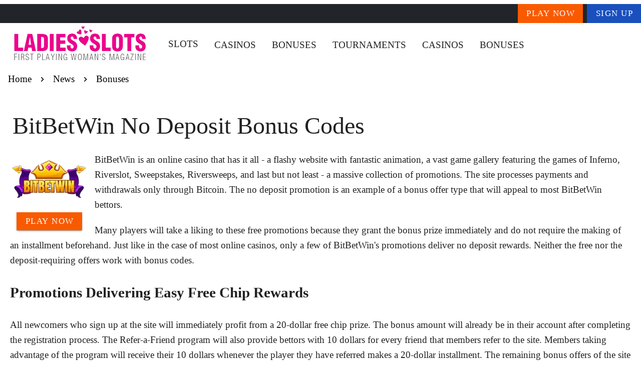

--- FILE ---
content_type: text/html;charset=utf-8
request_url: https://www.ladies-slots.com/news/new-bonuses/bit-bet-win-no-deposit-bonus-codes.html
body_size: 15704
content:
<!DOCTYPE html><html  lang="en"><head><meta charset="utf-8">
<meta name="viewport" content="width=device-width,initial-scale=1">
<title>BitBetWin Casino Offers Its Players Generous Free Cash Promotions</title>
<script type="text/javascript" async id="matomo" rel="preconnect">
  var _paq = window._paq = window._paq || [];
  /* tracker methods like "setCustomDimension" should be called before "trackPageView" */
  _paq.push(['enableLinkTracking']);
  (function() {
    var u="https://piwik4.pcsol.com/piwik/";
    _paq.push(['setTrackerUrl', u+'matomo.php']);
    _paq.push(['setSiteId', '1255']);
    var d=document, g=d.createElement('script'), s=d.getElementsByTagName('script')[0];
    g.async=true; g.src=u+'matomo.js'; s.parentNode.insertBefore(g,s);
  })();</script>
<script type="text/javascript" id="conf">window.hostBase="www.ladies-slots.com";</script>
<style id="vuetify-theme-stylesheet">:root {
      --v-theme-background: 255,255,255;
      --v-theme-background-overlay-multiplier: 1;
      --v-theme-surface: 255,255,255;
      --v-theme-surface-overlay-multiplier: 1;
      --v-theme-surface-bright: 255,255,255;
      --v-theme-surface-bright-overlay-multiplier: 1;
      --v-theme-surface-light: 238,238,238;
      --v-theme-surface-light-overlay-multiplier: 1;
      --v-theme-surface-variant: 66,66,66;
      --v-theme-surface-variant-overlay-multiplier: 2;
      --v-theme-on-surface-variant: 238,238,238;
      --v-theme-primary: 24,103,192;
      --v-theme-primary-overlay-multiplier: 2;
      --v-theme-primary-darken-1: 31,85,146;
      --v-theme-primary-darken-1-overlay-multiplier: 2;
      --v-theme-secondary: 72,169,166;
      --v-theme-secondary-overlay-multiplier: 1;
      --v-theme-secondary-darken-1: 1,135,134;
      --v-theme-secondary-darken-1-overlay-multiplier: 1;
      --v-theme-error: 176,0,32;
      --v-theme-error-overlay-multiplier: 2;
      --v-theme-info: 33,150,243;
      --v-theme-info-overlay-multiplier: 1;
      --v-theme-success: 76,175,80;
      --v-theme-success-overlay-multiplier: 1;
      --v-theme-warning: 251,140,0;
      --v-theme-warning-overlay-multiplier: 1;
      --v-theme-rating: 232,180,64;
      --v-theme-rating-overlay-multiplier: 1;
      --v-theme-button: 249,90,0;
      --v-theme-button-overlay-multiplier: 1;
      --v-theme-breadcrumbs: 0,0,0;
      --v-theme-breadcrumbs-overlay-multiplier: 2;
      --v-theme-cardTitle: 25,80,189;
      --v-theme-cardTitle-overlay-multiplier: 2;
      --v-theme-linkColor: 0,102,255;
      --v-theme-linkColor-overlay-multiplier: 2;
      --v-theme-jackpot: 25,80,189;
      --v-theme-jackpot-overlay-multiplier: 2;
      --v-theme-footerLink: 150,158,162;
      --v-theme-footerLink-overlay-multiplier: 1;
      --v-theme-iconColor: 0,102,255;
      --v-theme-iconColor-overlay-multiplier: 2;
      --v-theme-toTop: 252,172,24;
      --v-theme-toTop-overlay-multiplier: 1;
      --v-theme-footer: 33,37,41;
      --v-theme-footer-overlay-multiplier: 2;
      --v-theme-blueButton: 25,80,189;
      --v-theme-blueButton-overlay-multiplier: 2;
      --v-theme-on-background: 0,0,0;
      --v-theme-on-surface: 0,0,0;
      --v-theme-on-surface-bright: 0,0,0;
      --v-theme-on-surface-light: 0,0,0;
      --v-theme-on-primary: 255,255,255;
      --v-theme-on-primary-darken-1: 255,255,255;
      --v-theme-on-secondary: 255,255,255;
      --v-theme-on-secondary-darken-1: 255,255,255;
      --v-theme-on-error: 255,255,255;
      --v-theme-on-info: 255,255,255;
      --v-theme-on-success: 255,255,255;
      --v-theme-on-warning: 255,255,255;
      --v-theme-on-rating: 0,0,0;
      --v-theme-on-button: 255,255,255;
      --v-theme-on-breadcrumbs: 255,255,255;
      --v-theme-on-cardTitle: 255,255,255;
      --v-theme-on-linkColor: 255,255,255;
      --v-theme-on-jackpot: 255,255,255;
      --v-theme-on-footerLink: 255,255,255;
      --v-theme-on-iconColor: 255,255,255;
      --v-theme-on-toTop: 0,0,0;
      --v-theme-on-footer: 255,255,255;
      --v-theme-on-blueButton: 255,255,255;
      --v-border-color: 0, 0, 0;
      --v-border-opacity: 0.12;
      --v-high-emphasis-opacity: 0.87;
      --v-medium-emphasis-opacity: 0.6;
      --v-disabled-opacity: 0.38;
      --v-idle-opacity: 0.04;
      --v-hover-opacity: 0.04;
      --v-focus-opacity: 0.12;
      --v-selected-opacity: 0.08;
      --v-activated-opacity: 0.12;
      --v-pressed-opacity: 0.12;
      --v-dragged-opacity: 0.08;
      --v-theme-kbd: 238, 238, 238;
      --v-theme-on-kbd: 0, 0, 0;
      --v-theme-code: 245, 245, 245;
      --v-theme-on-code: 0, 0, 0;
    }
    .v-theme--light {
      color-scheme: normal;
      --v-theme-background: 255,255,255;
      --v-theme-background-overlay-multiplier: 1;
      --v-theme-surface: 255,255,255;
      --v-theme-surface-overlay-multiplier: 1;
      --v-theme-surface-bright: 255,255,255;
      --v-theme-surface-bright-overlay-multiplier: 1;
      --v-theme-surface-light: 238,238,238;
      --v-theme-surface-light-overlay-multiplier: 1;
      --v-theme-surface-variant: 66,66,66;
      --v-theme-surface-variant-overlay-multiplier: 2;
      --v-theme-on-surface-variant: 238,238,238;
      --v-theme-primary: 24,103,192;
      --v-theme-primary-overlay-multiplier: 2;
      --v-theme-primary-darken-1: 31,85,146;
      --v-theme-primary-darken-1-overlay-multiplier: 2;
      --v-theme-secondary: 72,169,166;
      --v-theme-secondary-overlay-multiplier: 1;
      --v-theme-secondary-darken-1: 1,135,134;
      --v-theme-secondary-darken-1-overlay-multiplier: 1;
      --v-theme-error: 176,0,32;
      --v-theme-error-overlay-multiplier: 2;
      --v-theme-info: 33,150,243;
      --v-theme-info-overlay-multiplier: 1;
      --v-theme-success: 76,175,80;
      --v-theme-success-overlay-multiplier: 1;
      --v-theme-warning: 251,140,0;
      --v-theme-warning-overlay-multiplier: 1;
      --v-theme-rating: 232,180,64;
      --v-theme-rating-overlay-multiplier: 1;
      --v-theme-button: 249,90,0;
      --v-theme-button-overlay-multiplier: 1;
      --v-theme-breadcrumbs: 0,0,0;
      --v-theme-breadcrumbs-overlay-multiplier: 2;
      --v-theme-cardTitle: 25,80,189;
      --v-theme-cardTitle-overlay-multiplier: 2;
      --v-theme-linkColor: 0,102,255;
      --v-theme-linkColor-overlay-multiplier: 2;
      --v-theme-jackpot: 25,80,189;
      --v-theme-jackpot-overlay-multiplier: 2;
      --v-theme-footerLink: 150,158,162;
      --v-theme-footerLink-overlay-multiplier: 1;
      --v-theme-iconColor: 0,102,255;
      --v-theme-iconColor-overlay-multiplier: 2;
      --v-theme-toTop: 252,172,24;
      --v-theme-toTop-overlay-multiplier: 1;
      --v-theme-footer: 33,37,41;
      --v-theme-footer-overlay-multiplier: 2;
      --v-theme-blueButton: 25,80,189;
      --v-theme-blueButton-overlay-multiplier: 2;
      --v-theme-on-background: 0,0,0;
      --v-theme-on-surface: 0,0,0;
      --v-theme-on-surface-bright: 0,0,0;
      --v-theme-on-surface-light: 0,0,0;
      --v-theme-on-primary: 255,255,255;
      --v-theme-on-primary-darken-1: 255,255,255;
      --v-theme-on-secondary: 255,255,255;
      --v-theme-on-secondary-darken-1: 255,255,255;
      --v-theme-on-error: 255,255,255;
      --v-theme-on-info: 255,255,255;
      --v-theme-on-success: 255,255,255;
      --v-theme-on-warning: 255,255,255;
      --v-theme-on-rating: 0,0,0;
      --v-theme-on-button: 255,255,255;
      --v-theme-on-breadcrumbs: 255,255,255;
      --v-theme-on-cardTitle: 255,255,255;
      --v-theme-on-linkColor: 255,255,255;
      --v-theme-on-jackpot: 255,255,255;
      --v-theme-on-footerLink: 255,255,255;
      --v-theme-on-iconColor: 255,255,255;
      --v-theme-on-toTop: 0,0,0;
      --v-theme-on-footer: 255,255,255;
      --v-theme-on-blueButton: 255,255,255;
      --v-border-color: 0, 0, 0;
      --v-border-opacity: 0.12;
      --v-high-emphasis-opacity: 0.87;
      --v-medium-emphasis-opacity: 0.6;
      --v-disabled-opacity: 0.38;
      --v-idle-opacity: 0.04;
      --v-hover-opacity: 0.04;
      --v-focus-opacity: 0.12;
      --v-selected-opacity: 0.08;
      --v-activated-opacity: 0.12;
      --v-pressed-opacity: 0.12;
      --v-dragged-opacity: 0.08;
      --v-theme-kbd: 238, 238, 238;
      --v-theme-on-kbd: 0, 0, 0;
      --v-theme-code: 245, 245, 245;
      --v-theme-on-code: 0, 0, 0;
    }
    .v-theme--dark {
      color-scheme: dark;
      --v-theme-background: 18,18,18;
      --v-theme-background-overlay-multiplier: 1;
      --v-theme-surface: 33,33,33;
      --v-theme-surface-overlay-multiplier: 1;
      --v-theme-surface-bright: 204,191,214;
      --v-theme-surface-bright-overlay-multiplier: 2;
      --v-theme-surface-light: 66,66,66;
      --v-theme-surface-light-overlay-multiplier: 1;
      --v-theme-surface-variant: 200,200,200;
      --v-theme-surface-variant-overlay-multiplier: 2;
      --v-theme-on-surface-variant: 0,0,0;
      --v-theme-primary: 33,150,243;
      --v-theme-primary-overlay-multiplier: 2;
      --v-theme-primary-darken-1: 39,124,193;
      --v-theme-primary-darken-1-overlay-multiplier: 2;
      --v-theme-secondary: 84,182,178;
      --v-theme-secondary-overlay-multiplier: 2;
      --v-theme-secondary-darken-1: 72,169,166;
      --v-theme-secondary-darken-1-overlay-multiplier: 2;
      --v-theme-error: 207,102,121;
      --v-theme-error-overlay-multiplier: 2;
      --v-theme-info: 33,150,243;
      --v-theme-info-overlay-multiplier: 2;
      --v-theme-success: 76,175,80;
      --v-theme-success-overlay-multiplier: 2;
      --v-theme-warning: 251,140,0;
      --v-theme-warning-overlay-multiplier: 2;
      --v-theme-on-background: 255,255,255;
      --v-theme-on-surface: 255,255,255;
      --v-theme-on-surface-bright: 0,0,0;
      --v-theme-on-surface-light: 255,255,255;
      --v-theme-on-primary: 255,255,255;
      --v-theme-on-primary-darken-1: 255,255,255;
      --v-theme-on-secondary: 255,255,255;
      --v-theme-on-secondary-darken-1: 255,255,255;
      --v-theme-on-error: 255,255,255;
      --v-theme-on-info: 255,255,255;
      --v-theme-on-success: 255,255,255;
      --v-theme-on-warning: 255,255,255;
      --v-border-color: 255, 255, 255;
      --v-border-opacity: 0.12;
      --v-high-emphasis-opacity: 1;
      --v-medium-emphasis-opacity: 0.7;
      --v-disabled-opacity: 0.5;
      --v-idle-opacity: 0.1;
      --v-hover-opacity: 0.04;
      --v-focus-opacity: 0.12;
      --v-selected-opacity: 0.08;
      --v-activated-opacity: 0.12;
      --v-pressed-opacity: 0.16;
      --v-dragged-opacity: 0.08;
      --v-theme-kbd: 66, 66, 66;
      --v-theme-on-kbd: 255, 255, 255;
      --v-theme-code: 52, 52, 52;
      --v-theme-on-code: 204, 204, 204;
    }
    .bg-background {
      --v-theme-overlay-multiplier: var(--v-theme-background-overlay-multiplier);
      background-color: rgb(var(--v-theme-background)) !important;
      color: rgb(var(--v-theme-on-background)) !important;
    }
    .bg-surface {
      --v-theme-overlay-multiplier: var(--v-theme-surface-overlay-multiplier);
      background-color: rgb(var(--v-theme-surface)) !important;
      color: rgb(var(--v-theme-on-surface)) !important;
    }
    .bg-surface-bright {
      --v-theme-overlay-multiplier: var(--v-theme-surface-bright-overlay-multiplier);
      background-color: rgb(var(--v-theme-surface-bright)) !important;
      color: rgb(var(--v-theme-on-surface-bright)) !important;
    }
    .bg-surface-light {
      --v-theme-overlay-multiplier: var(--v-theme-surface-light-overlay-multiplier);
      background-color: rgb(var(--v-theme-surface-light)) !important;
      color: rgb(var(--v-theme-on-surface-light)) !important;
    }
    .bg-surface-variant {
      --v-theme-overlay-multiplier: var(--v-theme-surface-variant-overlay-multiplier);
      background-color: rgb(var(--v-theme-surface-variant)) !important;
      color: rgb(var(--v-theme-on-surface-variant)) !important;
    }
    .bg-primary {
      --v-theme-overlay-multiplier: var(--v-theme-primary-overlay-multiplier);
      background-color: rgb(var(--v-theme-primary)) !important;
      color: rgb(var(--v-theme-on-primary)) !important;
    }
    .bg-primary-darken-1 {
      --v-theme-overlay-multiplier: var(--v-theme-primary-darken-1-overlay-multiplier);
      background-color: rgb(var(--v-theme-primary-darken-1)) !important;
      color: rgb(var(--v-theme-on-primary-darken-1)) !important;
    }
    .bg-secondary {
      --v-theme-overlay-multiplier: var(--v-theme-secondary-overlay-multiplier);
      background-color: rgb(var(--v-theme-secondary)) !important;
      color: rgb(var(--v-theme-on-secondary)) !important;
    }
    .bg-secondary-darken-1 {
      --v-theme-overlay-multiplier: var(--v-theme-secondary-darken-1-overlay-multiplier);
      background-color: rgb(var(--v-theme-secondary-darken-1)) !important;
      color: rgb(var(--v-theme-on-secondary-darken-1)) !important;
    }
    .bg-error {
      --v-theme-overlay-multiplier: var(--v-theme-error-overlay-multiplier);
      background-color: rgb(var(--v-theme-error)) !important;
      color: rgb(var(--v-theme-on-error)) !important;
    }
    .bg-info {
      --v-theme-overlay-multiplier: var(--v-theme-info-overlay-multiplier);
      background-color: rgb(var(--v-theme-info)) !important;
      color: rgb(var(--v-theme-on-info)) !important;
    }
    .bg-success {
      --v-theme-overlay-multiplier: var(--v-theme-success-overlay-multiplier);
      background-color: rgb(var(--v-theme-success)) !important;
      color: rgb(var(--v-theme-on-success)) !important;
    }
    .bg-warning {
      --v-theme-overlay-multiplier: var(--v-theme-warning-overlay-multiplier);
      background-color: rgb(var(--v-theme-warning)) !important;
      color: rgb(var(--v-theme-on-warning)) !important;
    }
    .bg-rating {
      --v-theme-overlay-multiplier: var(--v-theme-rating-overlay-multiplier);
      background-color: rgb(var(--v-theme-rating)) !important;
      color: rgb(var(--v-theme-on-rating)) !important;
    }
    .bg-button {
      --v-theme-overlay-multiplier: var(--v-theme-button-overlay-multiplier);
      background-color: rgb(var(--v-theme-button)) !important;
      color: rgb(var(--v-theme-on-button)) !important;
    }
    .bg-breadcrumbs {
      --v-theme-overlay-multiplier: var(--v-theme-breadcrumbs-overlay-multiplier);
      background-color: rgb(var(--v-theme-breadcrumbs)) !important;
      color: rgb(var(--v-theme-on-breadcrumbs)) !important;
    }
    .bg-cardTitle {
      --v-theme-overlay-multiplier: var(--v-theme-cardTitle-overlay-multiplier);
      background-color: rgb(var(--v-theme-cardTitle)) !important;
      color: rgb(var(--v-theme-on-cardTitle)) !important;
    }
    .bg-linkColor {
      --v-theme-overlay-multiplier: var(--v-theme-linkColor-overlay-multiplier);
      background-color: rgb(var(--v-theme-linkColor)) !important;
      color: rgb(var(--v-theme-on-linkColor)) !important;
    }
    .bg-jackpot {
      --v-theme-overlay-multiplier: var(--v-theme-jackpot-overlay-multiplier);
      background-color: rgb(var(--v-theme-jackpot)) !important;
      color: rgb(var(--v-theme-on-jackpot)) !important;
    }
    .bg-footerLink {
      --v-theme-overlay-multiplier: var(--v-theme-footerLink-overlay-multiplier);
      background-color: rgb(var(--v-theme-footerLink)) !important;
      color: rgb(var(--v-theme-on-footerLink)) !important;
    }
    .bg-iconColor {
      --v-theme-overlay-multiplier: var(--v-theme-iconColor-overlay-multiplier);
      background-color: rgb(var(--v-theme-iconColor)) !important;
      color: rgb(var(--v-theme-on-iconColor)) !important;
    }
    .bg-toTop {
      --v-theme-overlay-multiplier: var(--v-theme-toTop-overlay-multiplier);
      background-color: rgb(var(--v-theme-toTop)) !important;
      color: rgb(var(--v-theme-on-toTop)) !important;
    }
    .bg-footer {
      --v-theme-overlay-multiplier: var(--v-theme-footer-overlay-multiplier);
      background-color: rgb(var(--v-theme-footer)) !important;
      color: rgb(var(--v-theme-on-footer)) !important;
    }
    .bg-blueButton {
      --v-theme-overlay-multiplier: var(--v-theme-blueButton-overlay-multiplier);
      background-color: rgb(var(--v-theme-blueButton)) !important;
      color: rgb(var(--v-theme-on-blueButton)) !important;
    }
    .text-background {
      color: rgb(var(--v-theme-background)) !important;
    }
    .border-background {
      --v-border-color: var(--v-theme-background);
    }
    .text-surface {
      color: rgb(var(--v-theme-surface)) !important;
    }
    .border-surface {
      --v-border-color: var(--v-theme-surface);
    }
    .text-surface-bright {
      color: rgb(var(--v-theme-surface-bright)) !important;
    }
    .border-surface-bright {
      --v-border-color: var(--v-theme-surface-bright);
    }
    .text-surface-light {
      color: rgb(var(--v-theme-surface-light)) !important;
    }
    .border-surface-light {
      --v-border-color: var(--v-theme-surface-light);
    }
    .text-surface-variant {
      color: rgb(var(--v-theme-surface-variant)) !important;
    }
    .border-surface-variant {
      --v-border-color: var(--v-theme-surface-variant);
    }
    .on-surface-variant {
      color: rgb(var(--v-theme-on-surface-variant)) !important;
    }
    .text-primary {
      color: rgb(var(--v-theme-primary)) !important;
    }
    .border-primary {
      --v-border-color: var(--v-theme-primary);
    }
    .text-primary-darken-1 {
      color: rgb(var(--v-theme-primary-darken-1)) !important;
    }
    .border-primary-darken-1 {
      --v-border-color: var(--v-theme-primary-darken-1);
    }
    .text-secondary {
      color: rgb(var(--v-theme-secondary)) !important;
    }
    .border-secondary {
      --v-border-color: var(--v-theme-secondary);
    }
    .text-secondary-darken-1 {
      color: rgb(var(--v-theme-secondary-darken-1)) !important;
    }
    .border-secondary-darken-1 {
      --v-border-color: var(--v-theme-secondary-darken-1);
    }
    .text-error {
      color: rgb(var(--v-theme-error)) !important;
    }
    .border-error {
      --v-border-color: var(--v-theme-error);
    }
    .text-info {
      color: rgb(var(--v-theme-info)) !important;
    }
    .border-info {
      --v-border-color: var(--v-theme-info);
    }
    .text-success {
      color: rgb(var(--v-theme-success)) !important;
    }
    .border-success {
      --v-border-color: var(--v-theme-success);
    }
    .text-warning {
      color: rgb(var(--v-theme-warning)) !important;
    }
    .border-warning {
      --v-border-color: var(--v-theme-warning);
    }
    .text-rating {
      color: rgb(var(--v-theme-rating)) !important;
    }
    .border-rating {
      --v-border-color: var(--v-theme-rating);
    }
    .text-button {
      color: rgb(var(--v-theme-button)) !important;
    }
    .border-button {
      --v-border-color: var(--v-theme-button);
    }
    .text-breadcrumbs {
      color: rgb(var(--v-theme-breadcrumbs)) !important;
    }
    .border-breadcrumbs {
      --v-border-color: var(--v-theme-breadcrumbs);
    }
    .text-cardTitle {
      color: rgb(var(--v-theme-cardTitle)) !important;
    }
    .border-cardTitle {
      --v-border-color: var(--v-theme-cardTitle);
    }
    .text-linkColor {
      color: rgb(var(--v-theme-linkColor)) !important;
    }
    .border-linkColor {
      --v-border-color: var(--v-theme-linkColor);
    }
    .text-jackpot {
      color: rgb(var(--v-theme-jackpot)) !important;
    }
    .border-jackpot {
      --v-border-color: var(--v-theme-jackpot);
    }
    .text-footerLink {
      color: rgb(var(--v-theme-footerLink)) !important;
    }
    .border-footerLink {
      --v-border-color: var(--v-theme-footerLink);
    }
    .text-iconColor {
      color: rgb(var(--v-theme-iconColor)) !important;
    }
    .border-iconColor {
      --v-border-color: var(--v-theme-iconColor);
    }
    .text-toTop {
      color: rgb(var(--v-theme-toTop)) !important;
    }
    .border-toTop {
      --v-border-color: var(--v-theme-toTop);
    }
    .text-footer {
      color: rgb(var(--v-theme-footer)) !important;
    }
    .border-footer {
      --v-border-color: var(--v-theme-footer);
    }
    .text-blueButton {
      color: rgb(var(--v-theme-blueButton)) !important;
    }
    .border-blueButton {
      --v-border-color: var(--v-theme-blueButton);
    }
    .on-background {
      color: rgb(var(--v-theme-on-background)) !important;
    }
    .on-surface {
      color: rgb(var(--v-theme-on-surface)) !important;
    }
    .on-surface-bright {
      color: rgb(var(--v-theme-on-surface-bright)) !important;
    }
    .on-surface-light {
      color: rgb(var(--v-theme-on-surface-light)) !important;
    }
    .on-primary {
      color: rgb(var(--v-theme-on-primary)) !important;
    }
    .on-primary-darken-1 {
      color: rgb(var(--v-theme-on-primary-darken-1)) !important;
    }
    .on-secondary {
      color: rgb(var(--v-theme-on-secondary)) !important;
    }
    .on-secondary-darken-1 {
      color: rgb(var(--v-theme-on-secondary-darken-1)) !important;
    }
    .on-error {
      color: rgb(var(--v-theme-on-error)) !important;
    }
    .on-info {
      color: rgb(var(--v-theme-on-info)) !important;
    }
    .on-success {
      color: rgb(var(--v-theme-on-success)) !important;
    }
    .on-warning {
      color: rgb(var(--v-theme-on-warning)) !important;
    }
    .on-rating {
      color: rgb(var(--v-theme-on-rating)) !important;
    }
    .on-button {
      color: rgb(var(--v-theme-on-button)) !important;
    }
    .on-breadcrumbs {
      color: rgb(var(--v-theme-on-breadcrumbs)) !important;
    }
    .on-cardTitle {
      color: rgb(var(--v-theme-on-cardTitle)) !important;
    }
    .on-linkColor {
      color: rgb(var(--v-theme-on-linkColor)) !important;
    }
    .on-jackpot {
      color: rgb(var(--v-theme-on-jackpot)) !important;
    }
    .on-footerLink {
      color: rgb(var(--v-theme-on-footerLink)) !important;
    }
    .on-iconColor {
      color: rgb(var(--v-theme-on-iconColor)) !important;
    }
    .on-toTop {
      color: rgb(var(--v-theme-on-toTop)) !important;
    }
    .on-footer {
      color: rgb(var(--v-theme-on-footer)) !important;
    }
    .on-blueButton {
      color: rgb(var(--v-theme-on-blueButton)) !important;
    }
</style>
<link integrity="sha384-fuQv8+SuU3O3ou7WKMbWpkGcBsZSJ9qh4/f7XbqpAZngS6BP67w1u4uUITqB9Zn2" rel="stylesheet" href="/_nuxt/entry.bxBxzRE2.css" crossorigin>
<link integrity="sha384-x84bmBEG1IDomcKtybtFPQ0HbEvF0HSoEoWgSqg2ZjQae2H9v54uC0v5bBJwgcGz" rel="stylesheet" href="/_nuxt/default.PgPcqtSt.css" crossorigin>
<link integrity="sha384-E7nqO30nhFff53HTAHT5MVSFd7A8W3fHTXqhN/L0DJ2OfuWIDDYfDzmyBJj7/JPF" rel="stylesheet" href="/_nuxt/VBtn.DOON32e0.css" crossorigin>
<link integrity="sha384-7H2aRxe6zO++f6Rij87mbYnJhl7H3P3YbPcZmG7mH8ICWMKrgjvgWRG7Wwek7hrU" rel="stylesheet" href="/_nuxt/index.ad0yf_Vh.css" crossorigin>
<link integrity="sha384-fBTYzD20YBQAyEgtjGdwGCB4FyJhdYDSKDv8HH1czLg306o6oWrcX4xR2MSij+Dn" rel="stylesheet" href="/_nuxt/dimensions.CPAKs93C.css" crossorigin>
<link integrity="sha384-bmx4fDLUegeUsT1QVLz2+UtK863qSiTpHnO5DUgK+6eHptJ9IzRQ7999BiNOaQpO" rel="stylesheet" href="/_nuxt/VList.DyIicCod.css" crossorigin>
<link integrity="sha384-19RGY96LnGlpSJXjjRshtTHl/oNbYV8jM2E61h0BfJn3qW07/2+BajpTKuGDM2/4" rel="stylesheet" href="/_nuxt/VListItem.BVrEcM7x.css" crossorigin>
<link integrity="sha384-7AufNcxX2h9hPjJBRiK4WUzhii7fYY0ilotr/un5j+LsTTF5P+iofC76JM5rkY8c" rel="stylesheet" href="/_nuxt/VAvatar.vl36dbsm.css" crossorigin>
<link integrity="sha384-ZFh9YZHWtfxDuj3ERBmyls5YGDxIkHOKnVKfSQIRcAqIbxIPvLvIiSKxuK4ZQCex" rel="stylesheet" href="/_nuxt/Breadcrumbs.BH7W0eFp.css" crossorigin>
<link integrity="sha384-mV1dfG8r1RSSvnUwDVLmggWpFwT3ZWOayo2ZyWjYFn2RwL8CJazPp7RjyyV/MXj9" rel="stylesheet" href="/_nuxt/SmartLink.BpAGF13P.css" crossorigin>
<link integrity="sha384-On2ydsTCoNYo3/Li+MEetNVgNLvDwHz2gK4TvXCbXwMkrZxL6jT5JWnth2luld5S" rel="stylesheet" href="/_nuxt/Rating.CPOd4D6x.css" crossorigin>
<link integrity="sha384-I8K1QhMyboxeK7gtRfNiDkNZWbn1JGoKAYx9aMKU9dgjD38EAosgbbkwIlDV9UKw" rel="stylesheet" href="/_nuxt/VRow.7zN8MVSi.css" crossorigin>
<link integrity="sha384-tbF23oQY650rNloFwAjOFq+2UOkUuY3ZsqhS+xmLNYznjF3eP2z7T3G56lyerrLV" rel="stylesheet" href="/_nuxt/VCard.DguoUn9z.css" crossorigin>
<link integrity="sha384-N7RFPkFX91GtyeaNdccuUDt1G45m0elZC+idIEjYfFvsIKXrdzPr0/7SkfkUN/xc" rel="stylesheet" href="/_nuxt/Banner.p7R4F2_8.css" crossorigin>
<link integrity="sha384-CVSGJcSiyPUc/xFgTe45x7qYgWNNnANJ6VFdM0ssGcCpRH0Ot4jdBqksuh9Wvqfj" rel="stylesheet" href="/_nuxt/StructurizerTree.CDSmcIE6.css" crossorigin>
<link integrity="sha384-LW/G4SmZgOZVzdx6m/u27nTBaQYJUtwLnGm5MP1p1rhjD+U8VRTPbNOTB+9sDMEC" rel="stylesheet" href="/_nuxt/NestedMenuItem.DmPEmSi-.css" crossorigin>
<link integrity="sha384-eSN+9I8KSZfaLa0Ae6/Hj6q0Kuu4b2qwNy7PRpd2gq4Ri3kSLJZVpcdYiX6MY0nm" rel="stylesheet" href="/_nuxt/PromoCategories.BOaw1GDg.css" crossorigin>
<link rel="preload" as="image" href="https://www.ladies-slots.com/files_default/banners/2/4/4/4/mobile-offer.avif" media="screen and (max-width: 1199px)" fetchpriority="high">
<link integrity="sha384-m8FnrqlCmMCAFDVxaqFNgnHzHA5kFPZuluHtyJ2nZ+vLBHCLckCF5t9Je/0xaEIa" rel="modulepreload" as="script" crossorigin href="/_nuxt/vfTzodLe.js">
<link integrity="sha384-G8GkXGc81KoMe1LVEhctuIq0btPZ0rDB0xAWIbgedYsdKmRni/UJ+pe+XiGp2lGw" rel="modulepreload" as="script" crossorigin href="/_nuxt/XKT_Rnre.js">
<link integrity="sha384-1fmZ9wbjkDAqdZvzhmT6GNV15LivGO6vE6zmd/fiwN6CiIKRlJ2SMVT//MTb1fyO" rel="modulepreload" as="script" crossorigin href="/_nuxt/DQxfhFxH.js">
<link integrity="sha384-j6yWIDZswZORPLsh3+Wacc714poJUcFwd5Os/KCijYPPJTiwJwpWcOtg1Xhd9ENX" rel="modulepreload" as="script" crossorigin href="/_nuxt/BrzE9L3k.js">
<link integrity="sha384-d2MnfBvc8FncXycE9G6yDBGMxxNNZs1BHu5nh4vAGEqCLqxHd+krNGTjgJ5qz+TJ" rel="modulepreload" as="script" crossorigin href="/_nuxt/DPsZFJmX.js">
<link integrity="sha384-3GH/pArMEZd2sch0yHc6kB5KHKR/J20hVUz1R+SWBsESm0JbFRSL79jNj91fFZEk" rel="modulepreload" as="script" crossorigin href="/_nuxt/C_LrJ7Cg.js">
<link integrity="sha384-6vzGudNmvBm8gulc/mdlHqysQnGHI7U6fWKbFAXMN5h2AeOr/jN+Hwig3Bea3S/X" rel="modulepreload" as="script" crossorigin href="/_nuxt/DS5dijqe.js">
<link integrity="sha384-Yx6+DfmbAjXsYzTlZavBkw8nOURrC3BSQWKWZhWIxwC2KZbkE9ZB0O190WAEgmi0" rel="modulepreload" as="script" crossorigin href="/_nuxt/DGEpJG_W.js">
<link integrity="sha384-QanL9UYLs3ZnZKFDnsv3/xEiVMJ8EIrhY8v/9wFTHObnrXKfiA+B1kqFE4EKm8Y3" rel="modulepreload" as="script" crossorigin href="/_nuxt/DdsASB6M.js">
<link integrity="sha384-Lm3oWP7gSN0dSUUePHKyG2uN420jeW2FE+JEGy6oFy/ERiVmDz+qHcA579gS3nVY" rel="modulepreload" as="script" crossorigin href="/_nuxt/CyQ60LWa.js">
<link integrity="sha384-fePDi6MrqVkLHtUnRfJu+az2pSJIqQMeA1vDxlFzDyoXVW4rDGR7SVt64599hFOu" rel="modulepreload" as="script" crossorigin href="/_nuxt/pN3QP6qd.js">
<link integrity="sha384-ThndyLP8wipAaKLiPBoj5iJCezuoeDBbjobED8ymHJJN+QauysrR3u/RsBsCjr3K" rel="modulepreload" as="script" crossorigin href="/_nuxt/_kf2OXZp.js">
<link integrity="sha384-62DsRhBZEEEitOnYAHPY97oQg21kl7tJate3udTS+oSpEv1ZiX9ckw4eZToJ6yG/" rel="modulepreload" as="script" crossorigin href="/_nuxt/CnGx4fXF.js">
<link integrity="sha384-T7BJCCqXkxcvRIzRlOQ0bzxX0//RTAci6QRm8GVDFIuNmoIuGQbjKniv+5o/xxHT" rel="modulepreload" as="script" crossorigin href="/_nuxt/COMTJEAz.js">
<link integrity="sha384-6D6PaD3GjlziJl+uJJC6gsGGAWSPO9Rt4ArLuTcfmUGOTMF20dhQdxK0EophFrh5" rel="modulepreload" as="script" crossorigin href="/_nuxt/iKkkxWbA.js">
<link integrity="sha384-vBKWqA6IjxstnUEU0yrit9tae1QQ01xLQmRYnx6Q022FZ0uFMuPYC+TFS1MEztWS" rel="modulepreload" as="script" crossorigin href="/_nuxt/DUoIV31s.js">
<link integrity="sha384-YtlzK5Xu+auyrRwF84JMbMarhp1kkz1v2u15dy3IfzXkqo/8EVwn3pcrRwdtYcGY" rel="modulepreload" as="script" crossorigin href="/_nuxt/BO3Yjg4k.js">
<link integrity="sha384-QMruC/KkTnn2CgAbOu7POh140QtMegrENwzmC5KqnIhLIHWiMnY3hjR+Dnk09VTW" rel="modulepreload" as="script" crossorigin href="/_nuxt/PV23y2dS.js">
<link integrity="sha384-W5794xjOSd055mYeEQYEXxXdx9LeycI+Lk+p/x+Sa/sLgLmNfsV7hgX254iCm8JI" rel="modulepreload" as="script" crossorigin href="/_nuxt/BPwkhb8f.js">
<link integrity="sha384-WwpPGL+dbo1Dsw0gDLrK8X+to0e0sXyrrx+al+Hey7ZpM+6kIxGu3jZ+zaLRSCEL" rel="modulepreload" as="script" crossorigin href="/_nuxt/BRmLIYEP.js">
<link integrity="sha384-bVvjjUSg/HbGyIN31JnE+TTNZPLNMiur1q/LYitWv5nPkWQkfRm41DCnvGLbgtA+" rel="modulepreload" as="script" crossorigin href="/_nuxt/D4oHpMeJ.js">
<link integrity="sha384-Ywith+WltA6kBjqcVibk/02b7uawmfIbp1/BmvFIFnTuwJbaPN5DWjUaD/902LG9" rel="modulepreload" as="script" crossorigin href="/_nuxt/5ROTt9Gt.js">
<link integrity="sha384-PLFOqipoX6xkhpq3Ckv6qhqO4FRCqKC17SvfFdqFTLNoFIG9ZZQWb+yRrYdSs0PJ" rel="modulepreload" as="script" crossorigin href="/_nuxt/CLX9uOcg.js">
<link integrity="sha384-WwjGiCdmVU/4tRBokqWOy8bR+p/9gTVTR+hR1MKKAdYOOaEr0Q1PNGZJW9ylwYnP" rel="modulepreload" as="script" crossorigin href="/_nuxt/COe6ErQq.js">
<link integrity="sha384-O6RdTfnW8CNiQ8l0z1meQaEQV1SOaCoEqRmSnYHqwp2M6nFD+8zqVeyjAv169xSC" rel="modulepreload" as="script" crossorigin href="/_nuxt/DvlAwMlc.js">
<link integrity="sha384-1CKd2FTWjPYrtHUbuBdxNTrPJtREsYR+KSWNBIHHzrh6LKnbIasRf1pkh+u6cmKs" rel="modulepreload" as="script" crossorigin href="/_nuxt/4XOcgMIK.js">
<link integrity="sha384-cOimt09K5Xul8mAN89BXv/DUQIzGsFqjYKah96Af62TfFkjORoH8xLp9A+tTw3Cj" rel="modulepreload" as="script" crossorigin href="/_nuxt/CAZ2m5OO.js">
<link integrity="sha384-O/4PQ9gYH/gKZKLAjy9uNsSeK9AmjhWUtfzCF0duBQaBFKBmT2H0+I/jTpINBAWX" rel="modulepreload" as="script" crossorigin href="/_nuxt/DLFznYzj.js">
<link integrity="sha384-GFtmTYucn7cg8QJx5F69Q1tNVemBlntb3V8HCpjqIRNuL1FUJc2ueDHNDbJDKE16" rel="modulepreload" as="script" crossorigin href="/_nuxt/0AfSTkgs.js">
<link integrity="sha384-8htYluu9FVWSpKOl18l9Yn+N19s9C6NKzxVa78Hk6PPWyD0AYekf8smieYln7STL" rel="modulepreload" as="script" crossorigin href="/_nuxt/DjLSStvK.js">
<link integrity="sha384-OhvB1YFapjYNxEWRaUnsGlEWqKs7PQ8AKMsqcQqIMA93xsNEQhmuU9wStz9hN5IN" rel="modulepreload" as="script" crossorigin href="/_nuxt/DlAUqK2U.js">
<link integrity="sha384-YZfjZvjcSr9iE4AhXLKFFjX/P9htNOfg5cGNDIrKe/DG70HYaOZ9jKVrGPx5FQf1" rel="modulepreload" as="script" crossorigin href="/_nuxt/hYbVtY4Y.js">
<link integrity="sha384-36o5JXZszAIuTX/BaaEMSXIut+p2LtRea5UgJi/RaPERpeeO+ARN8gioa/OJec5t" rel="modulepreload" as="script" crossorigin href="/_nuxt/1Q4fxB89.js">
<link integrity="sha384-k8bIMarH2kpLY+koCgIryq41NEJ9d62XwiGRFPqpgpRm8Gw2P3pfYZwuBrTtWuQr" rel="modulepreload" as="script" crossorigin href="/_nuxt/BfxHil9c.js">
<link integrity="sha384-qDriNHXjtCc8XT3Rj6/vXcXGnBxDco6xbqUFQP26QXw+gwg62W7LlbNM0zXPScBk" rel="modulepreload" as="script" crossorigin href="/_nuxt/4EfFf6Lc.js">
<link integrity="sha384-1JAyEwPgKiwBp9wchRrM2NFTqEyvm1zKsXTE3JMa/lkvL8ZmRF4MUuxvf0iM0MKq" rel="modulepreload" as="script" crossorigin href="/_nuxt/CESF4yh8.js">
<link integrity="sha384-zqVT/3etx/PJIAMEfRbwZe99gX42kUTOBVmcaeThyEQx8+PkTTjLN2kozpQP2oIq" rel="modulepreload" as="script" crossorigin href="/_nuxt/UktBHmNn.js">
<link integrity="sha384-Iso/GtTkakMnSY9/1PlHImsZsG+tcNaSWS12HzGDtLu/gLL7n59WKjy98hMX8wA/" rel="modulepreload" as="script" crossorigin href="/_nuxt/DTY6dij1.js">
<link integrity="sha384-MJY79BXIraI4FGeLIQbyrPbJIQaRmfGFxl5KB1De/Ap8S/jHNoO+7xC7br/S0G2J" rel="modulepreload" as="script" crossorigin href="/_nuxt/DF49iDJt.js">
<link integrity="sha384-DNMGIeh/AMvcaggF7T49OQQSIUrBJIs6q1GnrSF4jhR/Hd9LTdoaWWL2PeR2Bkyk" rel="modulepreload" as="script" crossorigin href="/_nuxt/BXRcdgxV.js">
<link integrity="sha384-ONUiov3jWbnn+bzYtAVK2HBiu+CwqA726bzGrwSUOrjHwQtQ3kjY/HcdXsqxYigF" rel="modulepreload" as="script" crossorigin href="/_nuxt/BOw56wkA.js">
<link integrity="sha384-3oWCi75489W24k1aoB+j8FLWsGmGbG8ybGRGZYY0ylBEHKDabOoExE+wUXHf99Bz" rel="modulepreload" as="script" crossorigin href="/_nuxt/Vfz9d3fG.js">
<link integrity="sha384-0qI7x4Pjqjj0AeE8dIhQUTfElUp/2IMx8Vl8X/cREdyAfHNwpbKCxtpUHFbt5p8w" rel="preload" as="fetch" fetchpriority="low" crossorigin="anonymous" href="/_nuxt/builds/meta/f18e3ddc-34e5-48c5-8e15-4360747a052e.json">
<script integrity="sha384-m8FnrqlCmMCAFDVxaqFNgnHzHA5kFPZuluHtyJ2nZ+vLBHCLckCF5t9Je/0xaEIa" type="module" src="/_nuxt/vfTzodLe.js" crossorigin></script>
<meta name="theme-color" content="#ffffff">
<link rel="icon" type="image/x-icon" href="/favicon.ico">
<link rel="canonical" href="https://www.ladies-slots.com/news/new-bonuses/bit-bet-win-no-deposit-bonus-codes.html">
<link rel="manifest" href="/api/pwa/manifest.webmanifest">
<meta name="description" content="BitBetWin Casino grants its players a few generous no deposit prizes and a massive collection of profitable match bonuses.">
<meta name="og:url" content="https://www.ladies-slots.com/news/new-bonuses/bit-bet-win-no-deposit-bonus-codes.html">
<meta name="og:title" content="BitBetWin Casino Offers Its Players Generous Free Cash Promotions">
<meta name="og:description" content="BitBetWin Casino grants its players a few generous no deposit prizes and a massive collection of profitable match bonuses.">
<script type="application/ld+json">{"@context":"http://schema.org/","@type":"Article","headline":"BitBetWin No Deposit Bonus Codes","author":{"@type":"Organization","name":"www.ladies-slots.com"},"publisher":{"@type":"Organization","logo":{"@type":"ImageObject","url":"/files/www.ladies-slots.com/logo.png"},"name":"www.ladies-slots.com"},"dateModified":"2023-11-07T13:09:32.185Z","datePublished":"2022-05-17T21:02:36.198Z"}</script></head><body><div id="__nuxt"><!--[--><span></span><div class="v-application v-theme--light v-layout v-layout--full-height v-locale--is-ltr" style=""><div class="v-application__wrap"><!--[--><div class="topBar"><div class="container"><button type="button" class="v-btn v-btn--elevated v-theme--light v-btn--density-default v-btn--size-default v-btn--variant-elevated mx-2" style="" aria-label="Play Now"><!--[--><span class="v-btn__overlay"></span><span class="v-btn__underlay"></span><!--]--><!----><span class="v-btn__content" data-no-activator><!--[--><!--[--><!--[--><!--]--><!--[-->Play Now<!--]--><!--[--><!--]--><!--]--><!--]--></span><!----><!----></button><button type="button" class="v-btn v-btn--elevated v-theme--light v-btn--density-default v-btn--size-default v-btn--variant-elevated bg-blueButton" style="" aria-label="Sign Up"><!--[--><span class="v-btn__overlay"></span><span class="v-btn__underlay"></span><!--]--><!----><span class="v-btn__content" data-no-activator><!--[--><!--[--><!--[--><!--]--><!--[-->Sign Up<!--]--><!--[--><!--]--><!--]--><!--]--></span><!----><!----></button></div></div><header class="v-toolbar v-toolbar--collapse-start v-toolbar--flat v-toolbar--density-default v-theme--light v-locale--is-ltr v-app-bar" style="top:0;z-index:1004;transform:translateY(0%);position:fixed;transition:none !important;"><!----><!--[--><div class="v-toolbar__content" style="height:84px;"><!----><!----><!--[--><div class="v-row v-row--no-gutters align-center container mx-auto" style=""><div class="v-col-2 d-lg-none d-flex justify-center" aria-label="menu"><button type="button" class="v-btn v-btn--icon v-theme--light v-btn--density-default v-btn--size-default v-btn--variant-text" style="color:#015e72;caret-color:#015e72;" id="menu-activator" aria-label="menu"><!--[--><span class="v-btn__overlay"></span><span class="v-btn__underlay"></span><!--]--><!----><span class="v-btn__content" data-no-activator><i class="v-icon notranslate v-theme--light v-icon--size-default" style="" aria-hidden="true"><svg class="v-icon__svg" xmlns="http://www.w3.org/2000/svg" viewBox="0 0 24 24" role="img" aria-hidden="true"><path d="M3,6H21V8H3V6M3,11H21V13H3V11M3,16H21V18H3V16Z"></path></svg></i></span><!----><!----></button></div><div class="v-col-md-7 v-col-lg-3 v-col-xl-2 v-col-6 d-flex justify-center" style=""><a href="/" aria-label="home"><picture class="logo"><source type="image/avif" srcset="/files/www.ladies-slots.com/img/logo.avif"><source type="image/webp" srcset="/files/www.ladies-slots.com/img/logo.webp"><img src="/files/www.ladies-slots.com/img/logo.png" alt="Home" width="280" height="84"></picture></a></div><div class="v-col-md-7 v-col-lg-7 v-col-xl-8 v-col-7 d-none d-lg-block" style=""><div class="v-list v-list--nav v-theme--light v-list--density-default v-list--one-line d-flex text-uppercase" style="width:100%;" tabindex="0" role="list" aria-label="menu"><!--[--><!--[--><!--[--><a href="/Most-Popular-Slots-Among-Women.html" class="v-list-item v-list-item--link v-list-item--nav v-theme--light v-list-item--density-default v-list-item--one-line v-list-item--rounded v-list-item--variant-text inner-link" style="" tabindex="-2" aria-selected="false" role="option" aria-label="Slots"><!--[--><span class="v-list-item__overlay"></span><span class="v-list-item__underlay"></span><!--]--><!----><div class="v-list-item__content" data-no-activator><!----><!----><!--[-->Slots<!--]--></div><!----></a><!--]--><!--[--><a href="/types-of-online-casinos-which-one-is-best.html" class="v-list-item v-list-item--link v-list-item--nav v-theme--light v-list-item--density-default v-list-item--one-line v-list-item--rounded v-list-item--variant-text inner-link" style="" tabindex="-2" aria-selected="false" role="option" aria-label="Casinos"><!--[--><span class="v-list-item__overlay"></span><span class="v-list-item__underlay"></span><!--]--><!----><div class="v-list-item__content" data-no-activator><!----><!----><!--[-->Casinos<!--]--></div><!----></a><!--]--><!--[--><a href="/how-to-make-the-most-out-of-each-bonus.html" class="v-list-item v-list-item--link v-list-item--nav v-theme--light v-list-item--density-default v-list-item--one-line v-list-item--rounded v-list-item--variant-text inner-link" style="" tabindex="-2" aria-selected="false" role="option" aria-label="Bonuses"><!--[--><span class="v-list-item__overlay"></span><span class="v-list-item__underlay"></span><!--]--><!----><div class="v-list-item__content" data-no-activator><!----><!----><!--[-->Bonuses<!--]--></div><!----></a><!--]--><!--[--><a href="/online-slots-tournaments.html" class="v-list-item v-list-item--link v-list-item--nav v-theme--light v-list-item--density-default v-list-item--one-line v-list-item--rounded v-list-item--variant-text inner-link" style="" tabindex="-2" aria-selected="false" role="option" aria-label="Tournaments"><!--[--><span class="v-list-item__overlay"></span><span class="v-list-item__underlay"></span><!--]--><!----><div class="v-list-item__content" data-no-activator><!----><!----><!--[-->Tournaments<!--]--></div><!----></a><!--]--><!--[--><a href="/casinos.html" class="v-list-item v-list-item--link v-list-item--nav v-theme--light v-list-item--density-default v-list-item--one-line v-list-item--rounded v-list-item--variant-text inner-link" style="" tabindex="-2" aria-selected="false" role="option" aria-label="Casinos"><!--[--><span class="v-list-item__overlay"></span><span class="v-list-item__underlay"></span><!--]--><!----><div class="v-list-item__content" data-no-activator><!----><!----><!--[-->Casinos<!--]--></div><!----></a><!--]--><!--[--><a href="/bonuses" class="v-list-item v-list-item--link v-list-item--nav v-theme--light v-list-item--density-default v-list-item--one-line v-list-item--rounded v-list-item--variant-text inner-link" style="" tabindex="-2" aria-selected="false" role="option" aria-label="Bonuses"><!--[--><span class="v-list-item__overlay"></span><span class="v-list-item__underlay"></span><!--]--><!----><div class="v-list-item__content" data-no-activator><!----><!----><!--[-->Bonuses<!--]--></div><!----></a><!--]--><!--[--><a href="/news" class="v-list-item v-list-item--link v-list-item--nav v-theme--light v-list-item--density-default v-list-item--one-line v-list-item--rounded v-list-item--variant-text inner-link" style="" tabindex="-2" aria-selected="false" role="option" aria-label="News"><!--[--><span class="v-list-item__overlay"></span><span class="v-list-item__underlay"></span><!--]--><!----><div class="v-list-item__content" data-no-activator><!----><!----><!--[-->News<!--]--></div><!----></a><!--]--><!--[--><a href="/slots" class="v-list-item v-list-item--link v-list-item--nav v-theme--light v-list-item--density-default v-list-item--one-line v-list-item--rounded v-list-item--variant-text inner-link" style="" tabindex="-2" aria-selected="false" role="option" aria-label="Slots"><!--[--><span class="v-list-item__overlay"></span><span class="v-list-item__underlay"></span><!--]--><!----><div class="v-list-item__content" data-no-activator><!----><!----><!--[-->Slots<!--]--></div><!----></a><!--]--><!--]--><!--]--></div></div></div><!--]--><!----></div><!--]--><!--[--><!----><!--]--></header><!--[--><!----><!----><!--]--><main class="v-main container pt-0 mx-auto" style="--v-layout-left:0px;--v-layout-right:0px;--v-layout-top:0px;--v-layout-bottom:0px;transition:none !important;"><!--[--><ul class="v-breadcrumbs v-breadcrumbs--density-default py-0 mt-2 ma-0 text-black" style=""><!----><!--[--><!--[--><!--[--><li class="v-breadcrumbs-item text-breadcrumbs inner-link" style=""><a class="v-breadcrumbs-item--link" href="/"><!--[-->Home<!--]--></a></li><!--]--><li aria-hidden="true" class="v-breadcrumbs-divider" style=""><!--[--><i class="v-icon notranslate v-theme--light v-icon--size-x-small text-breadcrumbs" style="" aria-hidden="true"><svg class="v-icon__svg" xmlns="http://www.w3.org/2000/svg" viewBox="0 0 24 24" role="img" aria-hidden="true"><path d="M8.59,16.58L13.17,12L8.59,7.41L10,6L16,12L10,18L8.59,16.58Z"></path></svg></i><!--]--></li><!--]--><!--[--><!--[--><li class="v-breadcrumbs-item text-breadcrumbs inner-link" style=""><a class="v-breadcrumbs-item--link" href="/news.html"><!--[-->News<!--]--></a></li><!--]--><li aria-hidden="true" class="v-breadcrumbs-divider" style=""><!--[--><i class="v-icon notranslate v-theme--light v-icon--size-x-small text-breadcrumbs" style="" aria-hidden="true"><svg class="v-icon__svg" xmlns="http://www.w3.org/2000/svg" viewBox="0 0 24 24" role="img" aria-hidden="true"><path d="M8.59,16.58L13.17,12L8.59,7.41L10,6L16,12L10,18L8.59,16.58Z"></path></svg></i><!--]--></li><!--]--><!--[--><!--[--><li class="v-breadcrumbs-item text-breadcrumbs inner-link" style=""><a class="v-breadcrumbs-item--link" href="/news/new-bonuses.html"><!--[-->Bonuses<!--]--></a></li><!--]--><!----><!--]--><!--]--><!----></ul><aside class="my-1"><!--[--><!--[--><span><div class="container mb-2"><!----><div><div loadfromnode="true" data-v-de8fdc55><template><a href="#" rel="external nofollow noopener noreferrer" nick="slotslv" class="lead inner-link" data-v-de8fdc55><!--[--><picture class="d-flex justify-center align-center" data-v-de8fdc55><!--[--><source srcset="https://www.ladies-slots.com/files_default/banners/2/4/4/4/mobile-offer.avif" media="(max-width: 1199px)" type="image/avif" width="767" height="1099" data-v-de8fdc55><source srcset="https://www.ladies-slots.com/files_default/banners/2/4/4/4/mobile-offer.webp" media="(max-width: 1199px)" type="image/webp" width="767" height="1099" data-v-de8fdc55><source srcset="https://www.ladies-slots.com/files_default/banners/2/4/4/4/offer.avif" media="(min-width: 1200px)" type="image/avif" width="1020" height="370" data-v-de8fdc55><source srcset="https://www.ladies-slots.com/files_default/banners/2/4/4/4/offer.webp" media="(min-width: 1200px)" type="image/webp" width="1020" height="370" data-v-de8fdc55><!--]--><img width="767" height="1099" src="https://www.ladies-slots.com/files_default/banners/2/4/4/4/mobile-offer.jpg" alt="Offer" style="width:100%;height:auto;" data-v-de8fdc55></picture><!--]--></a></template></div></div></div></span><!--]--><!--]--></aside><!--[--><article class="ma-2 pa-3"><!--[--><!--[--><h1>BitBetWin No Deposit Bonus Codes</h1><!--]--><!--[--><div class="d-flex flex-column d-sm-block float-sm-left mr-sm-3"><!--[--><div class="mx-auto my-2 d-sm-flex justify-sm-center"><a href="#" rel="external nofollow noopener noreferrer" nick="bitbetwin" class="lead inner-link"><!--[--><picture><!--[--><source srcset="/files_default/brand-review/8/6/0/7/logo-157x75.avif" type="image/avif" width="157" height="75"><source srcset="/files_default/brand-review/8/6/0/7/logo-157x75.webp" type="image/webp" width="157" height="75"><!--]--><img src="/files_default/brand-review/8/6/0/7/logo-157x75.png" height="75" loading="lazy" decoding="async" width="157" class="mx-auto my-2" alt="BitBetWin"></picture><!--]--></a></div><!--]--><div class="mx-auto my-2 d-sm-flex justify-sm-center"><!--[--><button type="button" class="v-btn v-btn--elevated v-theme--light v-btn--density-default v-btn--size-default v-btn--variant-elevated" style="" aria-label="Play Now"><!--[--><span class="v-btn__overlay"></span><span class="v-btn__underlay"></span><!--]--><!----><span class="v-btn__content" data-no-activator><!--[--><!--[--><!--[--><!--]--><!--[-->Play Now<!--]--><!--[--><!--]--><!--]--><!--]--></span><!----><!----></button><!--]--></div></div><!--]--><!--[--><span><!--[--><p><!--[-->BitBetWin is an online casino that has it all - a flashy website with fantastic animation, a vast game gallery featuring the games of Inferno, Riverslot, Sweepstakes, Riversweeps, and last but not least - a massive collection of promotions. The site processes payments and withdrawals only through Bitcoin. The no deposit promotion is an example of a bonus offer type that will appeal to most BitBetWin bettors.<!--]--></p><p><!--[-->Many players will take a liking to these free promotions because they grant the bonus prize immediately and do not require the making of an installment beforehand. Just like in the case of most online casinos, only a few of BitBetWin&#39;s promotions deliver no deposit rewards. Neither the free nor the deposit-requiring offers work with bonus codes.<!--]--></p><h2><!--[-->Promotions Delivering Easy Free Chip Rewards<!--]--></h2><p><!--[-->All newcomers who sign up at the site will immediately profit from a 20-dollar free chip prize. The bonus amount will already be in their account after completing the registration process. The Refer-a-Friend program will also provide bettors with 10 dollars for every friend that members refer to the site. Members taking advantage of the program will receive their 10 dollars whenever the player they have referred makes a 20-dollar installment. The remaining bonus offers of the site require depositing in one way or another.<!--]--></p><h2><!--[-->Making the Best of BitBetWin&#39;s Excellent Match Bonuses<!--]--></h2><p><!--[-->Players who refrain from using any deposit-requiring promotions of BitBetWin will miss the most significant bonus prizes that the casino is offering. Players can make good use of a 50 percent match bonus on four of the site&#39;s platforms - Skillmine, Inferno, Paradise, and Ultrapower. A 20 percent Cashback promotion will restore 20 percent of the losses for bettors whose balance drops below a dollar. A 20 percent match bonus is also available for Vegas-X players on Wednesday, for fans of Ultrapower games on Tuesday, and bettors who prefer the games of RiverMonster on Mondays.<!--]--></p><p><!--[-->Players can also activate 20 percent bonuses with Riversweeps on Sunday, Skillmine on Friday, and Vegaas7games on Thursday. The Welcome Package covers the first three installments for new players. The match bonus on the first deposit is 50 percent, and the bonuses on the second and the third deposits are 20 percent each. Riversweeps, Paradise, and Inferno players will receive an additional 25 percent match bonus on each of their deposits, and this is an offer they can activate once a day.<!--]--></p><!--]--></span><!--]--><!--]--><button type="button" class="v-btn v-btn--elevated v-theme--light v-btn--density-default v-btn--size-default v-btn--variant-elevated d-block ma-auto pa-2 mt-2 text-uppercase font-weight-bold" style="" aria-label="Play Now"><!--[--><span class="v-btn__overlay"></span><span class="v-btn__underlay"></span><!--]--><!----><span class="v-btn__content" data-no-activator><!--[--><!--[--><!--[--><!--]--><!--[-->Play Now<!--]--><!--[--><!--]--><!--]--><!--]--></span><!----><!----></button></article><aside class="blockDesign"><!--[--><!--[--><div class="blockClass"><div class="block-title">Get Your Bonuses</div><div class="v-lazy" style=""><!----></div></div><div class="blockClass"><div class="block-title">Special Bonuses</div><div class="v-lazy" style=""><!----></div></div><div class="blockClass"><div class="block-title">Best Casino Bonus Offers</div><div class="v-lazy" style=""><!----></div></div><div class="blockClass"><div class="block-title">Latest News</div><div><span><div class="grid-view" aria-live="polite"><!--[--><div class="v-card v-theme--light v-card--density-default v-card--variant-elevated text-center" style=""><!----><div class="v-card__loader"><div class="v-progress-linear v-theme--light v-locale--is-ltr" style="top:0;height:0;--v-progress-linear-height:2px;" role="progressbar" aria-hidden="true" aria-valuemin="0" aria-valuemax="100"><!----><div class="v-progress-linear__background" style="opacity:NaN;"></div><div class="v-progress-linear__buffer" style="opacity:NaN;width:0%;"></div><div class="v-progress-linear__indeterminate"><!--[--><div class="v-progress-linear__indeterminate long" style=""></div><div class="v-progress-linear__indeterminate short" style=""></div><!--]--></div><!----></div></div><!----><!----><!--[--><!--[--><!--[--><div class="v-card-title text-center" style=""><a href="/news/new-bonuses/dolce-vita-casino-no-deposit-bonus-codes.html" class="inner-link"><!--[-->DolceVita Provides Players with Huge No Deposit Free Spins and Cash Prizes<!--]--></a></div><!--]--><!----><!----><!--]--><!----><!----><!--]--><!----><!--[--><!----><span class="v-card__underlay"></span><!--]--></div><div class="v-card v-theme--light v-card--density-default v-card--variant-elevated text-center" style=""><!----><div class="v-card__loader"><div class="v-progress-linear v-theme--light v-locale--is-ltr" style="top:0;height:0;--v-progress-linear-height:2px;" role="progressbar" aria-hidden="true" aria-valuemin="0" aria-valuemax="100"><!----><div class="v-progress-linear__background" style="opacity:NaN;"></div><div class="v-progress-linear__buffer" style="opacity:NaN;width:0%;"></div><div class="v-progress-linear__indeterminate"><!--[--><div class="v-progress-linear__indeterminate long" style=""></div><div class="v-progress-linear__indeterminate short" style=""></div><!--]--></div><!----></div></div><!----><!----><!--[--><!--[--><!--[--><div class="v-card-title text-center" style=""><a href="/news/new-bonuses/lynxbet-casino-no-deposit-bonus-codes.html" class="inner-link"><!--[-->LynxBet Will Thrills its Players with Generous No Deposit Rewards<!--]--></a></div><!--]--><!----><!----><!--]--><!----><!----><!--]--><!----><!--[--><!----><span class="v-card__underlay"></span><!--]--></div><div class="v-card v-theme--light v-card--density-default v-card--variant-elevated text-center" style=""><!----><div class="v-card__loader"><div class="v-progress-linear v-theme--light v-locale--is-ltr" style="top:0;height:0;--v-progress-linear-height:2px;" role="progressbar" aria-hidden="true" aria-valuemin="0" aria-valuemax="100"><!----><div class="v-progress-linear__background" style="opacity:NaN;"></div><div class="v-progress-linear__buffer" style="opacity:NaN;width:0%;"></div><div class="v-progress-linear__indeterminate"><!--[--><div class="v-progress-linear__indeterminate long" style=""></div><div class="v-progress-linear__indeterminate short" style=""></div><!--]--></div><!----></div></div><!----><!----><!--[--><!--[--><!--[--><div class="v-card-title text-center" style=""><a href="/news/new-bonuses/spin-samurai-casino-no-deposit-bonus-codes.html" class="inner-link"><!--[-->Spin Samurai’s Loyalty Program Grants Exciting No Deposit Rewards<!--]--></a></div><!--]--><!----><!----><!--]--><!----><!----><!--]--><!----><!--[--><!----><span class="v-card__underlay"></span><!--]--></div><div class="v-card v-theme--light v-card--density-default v-card--variant-elevated text-center" style=""><!----><div class="v-card__loader"><div class="v-progress-linear v-theme--light v-locale--is-ltr" style="top:0;height:0;--v-progress-linear-height:2px;" role="progressbar" aria-hidden="true" aria-valuemin="0" aria-valuemax="100"><!----><div class="v-progress-linear__background" style="opacity:NaN;"></div><div class="v-progress-linear__buffer" style="opacity:NaN;width:0%;"></div><div class="v-progress-linear__indeterminate"><!--[--><div class="v-progress-linear__indeterminate long" style=""></div><div class="v-progress-linear__indeterminate short" style=""></div><!--]--></div><!----></div></div><!----><!----><!--[--><!--[--><!--[--><div class="v-card-title text-center" style=""><a href="/news/new-bonuses/axe-casino-no-deposit-bonus-codes.html" class="inner-link"><!--[-->Axe Casino&#39;s No Deposit and Free Spin Rewards Will Provide Members with Giant Profits - Is   Legit<!--]--></a></div><!--]--><!----><!----><!--]--><!----><!----><!--]--><!----><!--[--><!----><span class="v-card__underlay"></span><!--]--></div><div class="v-card v-theme--light v-card--density-default v-card--variant-elevated text-center" style=""><!----><div class="v-card__loader"><div class="v-progress-linear v-theme--light v-locale--is-ltr" style="top:0;height:0;--v-progress-linear-height:2px;" role="progressbar" aria-hidden="true" aria-valuemin="0" aria-valuemax="100"><!----><div class="v-progress-linear__background" style="opacity:NaN;"></div><div class="v-progress-linear__buffer" style="opacity:NaN;width:0%;"></div><div class="v-progress-linear__indeterminate"><!--[--><div class="v-progress-linear__indeterminate long" style=""></div><div class="v-progress-linear__indeterminate short" style=""></div><!--]--></div><!----></div></div><!----><!----><!--[--><!--[--><!--[--><div class="v-card-title text-center" style=""><a href="/news/new-bonuses/bet-neto-casino-no-deposit-bonus-codes.html" class="inner-link"><!--[-->BetNeto Inspires its VIP Players with Generous No Deposit Rewards<!--]--></a></div><!--]--><!----><!----><!--]--><!----><!----><!--]--><!----><!--[--><!----><span class="v-card__underlay"></span><!--]--></div><div class="v-card v-theme--light v-card--density-default v-card--variant-elevated text-center" style=""><!----><div class="v-card__loader"><div class="v-progress-linear v-theme--light v-locale--is-ltr" style="top:0;height:0;--v-progress-linear-height:2px;" role="progressbar" aria-hidden="true" aria-valuemin="0" aria-valuemax="100"><!----><div class="v-progress-linear__background" style="opacity:NaN;"></div><div class="v-progress-linear__buffer" style="opacity:NaN;width:0%;"></div><div class="v-progress-linear__indeterminate"><!--[--><div class="v-progress-linear__indeterminate long" style=""></div><div class="v-progress-linear__indeterminate short" style=""></div><!--]--></div><!----></div></div><!----><!----><!--[--><!--[--><!--[--><div class="v-card-title text-center" style=""><a href="/news/new-bonuses/ripper-casino-no-deposit-bonus-codes.html" class="inner-link"><!--[-->Use Ripper Casino’s Bonus Codes to Acquire Generous No Deposit Rewards<!--]--></a></div><!--]--><!----><!----><!--]--><!----><!----><!--]--><!----><!--[--><!----><span class="v-card__underlay"></span><!--]--></div><div class="v-card v-theme--light v-card--density-default v-card--variant-elevated text-center" style=""><!----><div class="v-card__loader"><div class="v-progress-linear v-theme--light v-locale--is-ltr" style="top:0;height:0;--v-progress-linear-height:2px;" role="progressbar" aria-hidden="true" aria-valuemin="0" aria-valuemax="100"><!----><div class="v-progress-linear__background" style="opacity:NaN;"></div><div class="v-progress-linear__buffer" style="opacity:NaN;width:0%;"></div><div class="v-progress-linear__indeterminate"><!--[--><div class="v-progress-linear__indeterminate long" style=""></div><div class="v-progress-linear__indeterminate short" style=""></div><!--]--></div><!----></div></div><!----><!----><!--[--><!--[--><!--[--><div class="v-card-title text-center" style=""><a href="/news/new-bonuses/mandarin-palace-casino-no-deposit-bonus-codes.html" class="inner-link"><!--[-->Mandarin Palace’s Bonus Codes Can Make Players Absurdly Rich<!--]--></a></div><!--]--><!----><!----><!--]--><!----><!----><!--]--><!----><!--[--><!----><span class="v-card__underlay"></span><!--]--></div><div class="v-card v-theme--light v-card--density-default v-card--variant-elevated text-center" style=""><!----><div class="v-card__loader"><div class="v-progress-linear v-theme--light v-locale--is-ltr" style="top:0;height:0;--v-progress-linear-height:2px;" role="progressbar" aria-hidden="true" aria-valuemin="0" aria-valuemax="100"><!----><div class="v-progress-linear__background" style="opacity:NaN;"></div><div class="v-progress-linear__buffer" style="opacity:NaN;width:0%;"></div><div class="v-progress-linear__indeterminate"><!--[--><div class="v-progress-linear__indeterminate long" style=""></div><div class="v-progress-linear__indeterminate short" style=""></div><!--]--></div><!----></div></div><!----><!----><!--[--><!--[--><!--[--><div class="v-card-title text-center" style=""><a href="/news/new-bonuses/vip-slots-casino-no-deposit-bonus-codes.html" class="inner-link"><!--[-->Make the Best of VIP Slots Casino’s Thrilling No Deposit Rewards<!--]--></a></div><!--]--><!----><!----><!--]--><!----><!----><!--]--><!----><!--[--><!----><span class="v-card__underlay"></span><!--]--></div><div class="v-card v-theme--light v-card--density-default v-card--variant-elevated text-center" style=""><!----><div class="v-card__loader"><div class="v-progress-linear v-theme--light v-locale--is-ltr" style="top:0;height:0;--v-progress-linear-height:2px;" role="progressbar" aria-hidden="true" aria-valuemin="0" aria-valuemax="100"><!----><div class="v-progress-linear__background" style="opacity:NaN;"></div><div class="v-progress-linear__buffer" style="opacity:NaN;width:0%;"></div><div class="v-progress-linear__indeterminate"><!--[--><div class="v-progress-linear__indeterminate long" style=""></div><div class="v-progress-linear__indeterminate short" style=""></div><!--]--></div><!----></div></div><!----><!----><!--[--><!--[--><!--[--><div class="v-card-title text-center" style=""><a href="/news/new-bonuses/goliath-casino-no-deposit-bonus-codes.html" class="inner-link"><!--[-->Goliath Casino&#39;s Members Will Benefit from VIP No Deposit Rewards<!--]--></a></div><!--]--><!----><!----><!--]--><!----><!----><!--]--><!----><!--[--><!----><span class="v-card__underlay"></span><!--]--></div><div class="v-card v-theme--light v-card--density-default v-card--variant-elevated text-center" style=""><!----><div class="v-card__loader"><div class="v-progress-linear v-theme--light v-locale--is-ltr" style="top:0;height:0;--v-progress-linear-height:2px;" role="progressbar" aria-hidden="true" aria-valuemin="0" aria-valuemax="100"><!----><div class="v-progress-linear__background" style="opacity:NaN;"></div><div class="v-progress-linear__buffer" style="opacity:NaN;width:0%;"></div><div class="v-progress-linear__indeterminate"><!--[--><div class="v-progress-linear__indeterminate long" style=""></div><div class="v-progress-linear__indeterminate short" style=""></div><!--]--></div><!----></div></div><!----><!----><!--[--><!--[--><!--[--><div class="v-card-title text-center" style=""><a href="/news/new-bonuses/black-lotus-casino-invitation-code.html" class="inner-link"><!--[-->Black Lotus’s Huge No Deposit Rewards Can Make Bettors a Fortune<!--]--></a></div><!--]--><!----><!----><!--]--><!----><!----><!--]--><!----><!--[--><!----><span class="v-card__underlay"></span><!--]--></div><div class="v-card v-theme--light v-card--density-default v-card--variant-elevated text-center" style=""><!----><div class="v-card__loader"><div class="v-progress-linear v-theme--light v-locale--is-ltr" style="top:0;height:0;--v-progress-linear-height:2px;" role="progressbar" aria-hidden="true" aria-valuemin="0" aria-valuemax="100"><!----><div class="v-progress-linear__background" style="opacity:NaN;"></div><div class="v-progress-linear__buffer" style="opacity:NaN;width:0%;"></div><div class="v-progress-linear__indeterminate"><!--[--><div class="v-progress-linear__indeterminate long" style=""></div><div class="v-progress-linear__indeterminate short" style=""></div><!--]--></div><!----></div></div><!----><!----><!--[--><!--[--><!--[--><div class="v-card-title text-center" style=""><a href="/news/new-bonuses/uptown-pokies-casino-no-deposit-bonus-codes.html" class="inner-link"><!--[-->Uptown Pokies’ Bonus Codes Deliver Exciting No Deposit Spins and Free Chips<!--]--></a></div><!--]--><!----><!----><!--]--><!----><!----><!--]--><!----><!--[--><!----><span class="v-card__underlay"></span><!--]--></div><div class="v-card v-theme--light v-card--density-default v-card--variant-elevated text-center" style=""><!----><div class="v-card__loader"><div class="v-progress-linear v-theme--light v-locale--is-ltr" style="top:0;height:0;--v-progress-linear-height:2px;" role="progressbar" aria-hidden="true" aria-valuemin="0" aria-valuemax="100"><!----><div class="v-progress-linear__background" style="opacity:NaN;"></div><div class="v-progress-linear__buffer" style="opacity:NaN;width:0%;"></div><div class="v-progress-linear__indeterminate"><!--[--><div class="v-progress-linear__indeterminate long" style=""></div><div class="v-progress-linear__indeterminate short" style=""></div><!--]--></div><!----></div></div><!----><!----><!--[--><!--[--><!--[--><div class="v-card-title text-center" style=""><a href="/news/new-bonuses/uptown-aces-casino-no-deposit-bonus-codes.html" class="inner-link"><!--[-->Uptown Aces’ Bonus Codes Award Members with Excellent Free Prizes<!--]--></a></div><!--]--><!----><!----><!--]--><!----><!----><!--]--><!----><!--[--><!----><span class="v-card__underlay"></span><!--]--></div><div class="v-card v-theme--light v-card--density-default v-card--variant-elevated text-center" style=""><!----><div class="v-card__loader"><div class="v-progress-linear v-theme--light v-locale--is-ltr" style="top:0;height:0;--v-progress-linear-height:2px;" role="progressbar" aria-hidden="true" aria-valuemin="0" aria-valuemax="100"><!----><div class="v-progress-linear__background" style="opacity:NaN;"></div><div class="v-progress-linear__buffer" style="opacity:NaN;width:0%;"></div><div class="v-progress-linear__indeterminate"><!--[--><div class="v-progress-linear__indeterminate long" style=""></div><div class="v-progress-linear__indeterminate short" style=""></div><!--]--></div><!----></div></div><!----><!----><!--[--><!--[--><!--[--><div class="v-card-title text-center" style=""><a href="/news/new-bonuses/true-fortune-casino-no-deposit-bonus-codes.html" class="inner-link"><!--[-->True Fortune Members Will Benefit from Massive Reward Program No Deposit Prizes - Legit Online Casino That Pay Real Money<!--]--></a></div><!--]--><!----><!----><!--]--><!----><!----><!--]--><!----><!--[--><!----><span class="v-card__underlay"></span><!--]--></div><div class="v-card v-theme--light v-card--density-default v-card--variant-elevated text-center" style=""><!----><div class="v-card__loader"><div class="v-progress-linear v-theme--light v-locale--is-ltr" style="top:0;height:0;--v-progress-linear-height:2px;" role="progressbar" aria-hidden="true" aria-valuemin="0" aria-valuemax="100"><!----><div class="v-progress-linear__background" style="opacity:NaN;"></div><div class="v-progress-linear__buffer" style="opacity:NaN;width:0%;"></div><div class="v-progress-linear__indeterminate"><!--[--><div class="v-progress-linear__indeterminate long" style=""></div><div class="v-progress-linear__indeterminate short" style=""></div><!--]--></div><!----></div></div><!----><!----><!--[--><!--[--><!--[--><div class="v-card-title text-center" style=""><a href="/news/new-bonuses/hachislot-no-deposit-bonus-codes.html" class="inner-link"><!--[-->Hachislot’s No Deposit Bonuses Will Grant Members Valuable Free Prizes<!--]--></a></div><!--]--><!----><!----><!--]--><!----><!----><!--]--><!----><!--[--><!----><span class="v-card__underlay"></span><!--]--></div><div class="v-card v-theme--light v-card--density-default v-card--variant-elevated text-center" style=""><!----><div class="v-card__loader"><div class="v-progress-linear v-theme--light v-locale--is-ltr" style="top:0;height:0;--v-progress-linear-height:2px;" role="progressbar" aria-hidden="true" aria-valuemin="0" aria-valuemax="100"><!----><div class="v-progress-linear__background" style="opacity:NaN;"></div><div class="v-progress-linear__buffer" style="opacity:NaN;width:0%;"></div><div class="v-progress-linear__indeterminate"><!--[--><div class="v-progress-linear__indeterminate long" style=""></div><div class="v-progress-linear__indeterminate short" style=""></div><!--]--></div><!----></div></div><!----><!----><!--[--><!--[--><!--[--><div class="v-card-title text-center" style=""><a href="/news/new-bonuses/kats-casino-no-deposit-bonus-codes.html" class="inner-link"><!--[-->Kats Casino Will Impress Its Members with Generous No Deposit Rewards<!--]--></a></div><!--]--><!----><!----><!--]--><!----><!----><!--]--><!----><!--[--><!----><span class="v-card__underlay"></span><!--]--></div><div class="v-card v-theme--light v-card--density-default v-card--variant-elevated text-center" style=""><!----><div class="v-card__loader"><div class="v-progress-linear v-theme--light v-locale--is-ltr" style="top:0;height:0;--v-progress-linear-height:2px;" role="progressbar" aria-hidden="true" aria-valuemin="0" aria-valuemax="100"><!----><div class="v-progress-linear__background" style="opacity:NaN;"></div><div class="v-progress-linear__buffer" style="opacity:NaN;width:0%;"></div><div class="v-progress-linear__indeterminate"><!--[--><div class="v-progress-linear__indeterminate long" style=""></div><div class="v-progress-linear__indeterminate short" style=""></div><!--]--></div><!----></div></div><!----><!----><!--[--><!--[--><!--[--><div class="v-card-title text-center" style=""><a href="/news/new-bonuses/candy-land-casino-no-deposit-bonus-codes.html" class="inner-link"><!--[-->CandyLand’s Diverse Promotions Collection Includes Generous Free Prizes<!--]--></a></div><!--]--><!----><!----><!--]--><!----><!----><!--]--><!----><!--[--><!----><span class="v-card__underlay"></span><!--]--></div><div class="v-card v-theme--light v-card--density-default v-card--variant-elevated text-center" style=""><!----><div class="v-card__loader"><div class="v-progress-linear v-theme--light v-locale--is-ltr" style="top:0;height:0;--v-progress-linear-height:2px;" role="progressbar" aria-hidden="true" aria-valuemin="0" aria-valuemax="100"><!----><div class="v-progress-linear__background" style="opacity:NaN;"></div><div class="v-progress-linear__buffer" style="opacity:NaN;width:0%;"></div><div class="v-progress-linear__indeterminate"><!--[--><div class="v-progress-linear__indeterminate long" style=""></div><div class="v-progress-linear__indeterminate short" style=""></div><!--]--></div><!----></div></div><!----><!----><!--[--><!--[--><!--[--><div class="v-card-title text-center" style=""><a href="/news/new-bonuses/golden-crown-casino-no-deposit-bonus-codes.html" class="inner-link"><!--[-->Members of Golden Crown Can Get Great Bonus Rewards Through Bonus Codes<!--]--></a></div><!--]--><!----><!----><!--]--><!----><!----><!--]--><!----><!--[--><!----><span class="v-card__underlay"></span><!--]--></div><div class="v-card v-theme--light v-card--density-default v-card--variant-elevated text-center" style=""><!----><div class="v-card__loader"><div class="v-progress-linear v-theme--light v-locale--is-ltr" style="top:0;height:0;--v-progress-linear-height:2px;" role="progressbar" aria-hidden="true" aria-valuemin="0" aria-valuemax="100"><!----><div class="v-progress-linear__background" style="opacity:NaN;"></div><div class="v-progress-linear__buffer" style="opacity:NaN;width:0%;"></div><div class="v-progress-linear__indeterminate"><!--[--><div class="v-progress-linear__indeterminate long" style=""></div><div class="v-progress-linear__indeterminate short" style=""></div><!--]--></div><!----></div></div><!----><!----><!--[--><!--[--><!--[--><div class="v-card-title text-center" style=""><a href="/news/new-bonuses/yes8-casino-no-deposit-bonus-codes.html" class="inner-link"><!--[-->Yes8 Casino Awards Comfortable No Deposit Rewards to Its Casino Fans<!--]--></a></div><!--]--><!----><!----><!--]--><!----><!----><!--]--><!----><!--[--><!----><span class="v-card__underlay"></span><!--]--></div><div class="v-card v-theme--light v-card--density-default v-card--variant-elevated text-center" style=""><!----><div class="v-card__loader"><div class="v-progress-linear v-theme--light v-locale--is-ltr" style="top:0;height:0;--v-progress-linear-height:2px;" role="progressbar" aria-hidden="true" aria-valuemin="0" aria-valuemax="100"><!----><div class="v-progress-linear__background" style="opacity:NaN;"></div><div class="v-progress-linear__buffer" style="opacity:NaN;width:0%;"></div><div class="v-progress-linear__indeterminate"><!--[--><div class="v-progress-linear__indeterminate long" style=""></div><div class="v-progress-linear__indeterminate short" style=""></div><!--]--></div><!----></div></div><!----><!----><!--[--><!--[--><!--[--><div class="v-card-title text-center" style=""><a href="/news/new-bonuses/crypto-slots-casino-no-deposit-bonus-codes.html" class="inner-link"><!--[-->Crypto Slots Casino’s Bonus Codes Will Reward Members with Exciting Free Rewards<!--]--></a></div><!--]--><!----><!----><!--]--><!----><!----><!--]--><!----><!--[--><!----><span class="v-card__underlay"></span><!--]--></div><div class="v-card v-theme--light v-card--density-default v-card--variant-elevated text-center" style=""><!----><div class="v-card__loader"><div class="v-progress-linear v-theme--light v-locale--is-ltr" style="top:0;height:0;--v-progress-linear-height:2px;" role="progressbar" aria-hidden="true" aria-valuemin="0" aria-valuemax="100"><!----><div class="v-progress-linear__background" style="opacity:NaN;"></div><div class="v-progress-linear__buffer" style="opacity:NaN;width:0%;"></div><div class="v-progress-linear__indeterminate"><!--[--><div class="v-progress-linear__indeterminate long" style=""></div><div class="v-progress-linear__indeterminate short" style=""></div><!--]--></div><!----></div></div><!----><!----><!--[--><!--[--><!--[--><div class="v-card-title text-center" style=""><a href="/news/new-bonuses/space-casino-no-deposit-bonus-codes.html" class="inner-link"><!--[-->Space Casino’s Comfortable No Deposit Bonuses Provide Members with Valuable Opportunities<!--]--></a></div><!--]--><!----><!----><!--]--><!----><!----><!--]--><!----><!--[--><!----><span class="v-card__underlay"></span><!--]--></div><!--]--></div><!----></span></div></div><!--]--><!--]--></aside><!--]--><footer class="d-block"><!--[--><!--[--><div class="container blockClass"><!----><div><div><div class="v-row mt-2 ma-0" style=""><div class="v-col-md-3 v-col-12 d-flex flex-column align-center text-center" style=""><a href="/" aria-label="home" class="d-block mt-2"><picture class="logo"><source type="image/avif" srcset="/files/www.ladies-slots.com/img/logo.avif"><source type="image/webp" srcset="/files/www.ladies-slots.com/img/logo.webp"><img src="/files/www.ladies-slots.com/img/logo.png" alt="Home" width="280" height="84"></picture></a><!----></div><!----><div class="v-col-md-9 v-col-12 structurizer pt-0" style=""><ul class="structurizer-menu" data-v-bcd42300><!--[--><li class="nst-menu-item" data-v-bcd42300 data-v-2221bb74><div class="nst-menu-item-content" data-v-2221bb74><button type="button" class="v-btn v-btn--icon v-theme--light v-btn--density-default v-btn--size-default v-btn--variant-plain nst-toggle-button" style="" aria-label="expand/collapse" data-v-2221bb74><!--[--><span class="v-btn__overlay"></span><span class="v-btn__underlay"></span><!--]--><!----><span class="v-btn__content" data-no-activator><i class="v-icon notranslate v-theme--light v-icon--size-default" style="" aria-hidden="true"><svg class="v-icon__svg" xmlns="http://www.w3.org/2000/svg" viewBox="0 0 24 24" role="img" aria-hidden="true"><path d="M8.59,16.58L13.17,12L8.59,7.41L10,6L16,12L10,18L8.59,16.58Z"></path></svg></i></span><!----><!----></button><a href="/types-of-online-casinos-which-one-is-best.html" data-v-2221bb74>Casinos</a></div><!----></li><li class="nst-menu-item" data-v-bcd42300 data-v-2221bb74><div class="nst-menu-item-content" data-v-2221bb74><button type="button" class="v-btn v-btn--icon v-theme--light v-btn--density-default v-btn--size-default v-btn--variant-plain nst-toggle-button" style="" aria-label="expand/collapse" data-v-2221bb74><!--[--><span class="v-btn__overlay"></span><span class="v-btn__underlay"></span><!--]--><!----><span class="v-btn__content" data-no-activator><i class="v-icon notranslate v-theme--light v-icon--size-default" style="" aria-hidden="true"><svg class="v-icon__svg" xmlns="http://www.w3.org/2000/svg" viewBox="0 0 24 24" role="img" aria-hidden="true"><path d="M8.59,16.58L13.17,12L8.59,7.41L10,6L16,12L10,18L8.59,16.58Z"></path></svg></i></span><!----><!----></button><a href="/news.html" data-v-2221bb74>News</a></div><!----></li><li class="nst-menu-item" data-v-bcd42300 data-v-2221bb74><div class="nst-menu-item-content" data-v-2221bb74><button type="button" class="v-btn v-btn--icon v-theme--light v-btn--density-default v-btn--size-default v-btn--variant-plain nst-toggle-button" style="" aria-label="expand/collapse" data-v-2221bb74><!--[--><span class="v-btn__overlay"></span><span class="v-btn__underlay"></span><!--]--><!----><span class="v-btn__content" data-no-activator><i class="v-icon notranslate v-theme--light v-icon--size-default" style="" aria-hidden="true"><svg class="v-icon__svg" xmlns="http://www.w3.org/2000/svg" viewBox="0 0 24 24" role="img" aria-hidden="true"><path d="M8.59,16.58L13.17,12L8.59,7.41L10,6L16,12L10,18L8.59,16.58Z"></path></svg></i></span><!----><!----></button><a href="/Most-Popular-Slots-Among-Women.html" data-v-2221bb74>Slots</a></div><!----></li><!--]--></ul></div></div><div class="text-center my-2 copyright"><div>Copyright © 2026. All Rights Reserved.</div></div></div></div></div><!--]--><!--]--></footer><!--]--></main><button type="button" class="v-btn v-btn--icon v-theme--light v-btn--density-default rounded-lg v-btn--size-default v-btn--variant-outlined up" style="display:none;" aria-label="to top"><!--[--><span class="v-btn__overlay"></span><span class="v-btn__underlay"></span><!--]--><!----><span class="v-btn__content" data-no-activator><i class="v-icon notranslate v-theme--light v-icon--size-default" style="" aria-hidden="true"><svg class="v-icon__svg" xmlns="http://www.w3.org/2000/svg" viewBox="0 0 24 24" role="img" aria-hidden="true"><path d="M7.41,15.41L12,10.83L16.59,15.41L18,14L12,8L6,14L7.41,15.41Z"></path></svg></i></span><!----><!----></button><!--]--></div></div><!--]--></div><div id="teleports"></div><script>window.__NUXT__={};window.__NUXT__.config={public:{lazyComponents:["UziQuery","Jackpots"],hostname:"",layout:"jackpotcapital",buildId:"01805cc","nuxt-scripts":{version:"",defaultScriptOptions:{trigger:"onNuxtReady"}}},app:{baseURL:"/",buildId:"f18e3ddc-34e5-48c5-8e15-4360747a052e",buildAssetsDir:"/_nuxt/",cdnURL:""}}</script>
<script type="application/json" data-nuxt-data="nuxt-app" data-ssr="true" id="__NUXT_DATA__">[["ShallowReactive",1],{"data":2,"state":540,"once":543,"_errors":544,"serverRendered":75,"path":546},["ShallowReactive",3],{"_apollo:default":4},{"ROOT_QUERY":5},["null","__typename",6,"pageQuery({\"where\":{\"hostname\":\"www.ladies-slots.com\",\"uri\":\"news/new-bonuses/bit-bet-win-no-deposit-bonus-codes.html\"}})",7],"Query",{"page":8},{"hostname":9,"uri":10,"title":11,"meta":12,"body":42,"portal":75,"defaultNick":76,"anl":77,"menu":80,"typename":102,"breadcrumbs":103,"structurizer":111,"category":224,"rels":225,"downloadTitle":230,"blocks":231,"showRightRegion":539},"www.ladies-slots.com","news/new-bonuses/bit-bet-win-no-deposit-bonus-codes.html","BitBetWin No Deposit Bonus Codes",{"title":13,"link":14,"meta":24,"script":34,"__dangerouslyDisableSanitizersByTagID":39},"BitBetWin Casino Offers Its Players Generous Free Cash Promotions",[15,18],{"rel":16,"href":17},"canonical","https://www.ladies-slots.com/news/new-bonuses/bit-bet-win-no-deposit-bonus-codes.html",{"rel":19,"as":20,"href":21,"media":22,"fetchpriority":23},"preload","image","https://www.ladies-slots.com/files_default/banners/2/4/4/4/mobile-offer.avif","screen and (max-width: 1199px)","high",[25,28,30,32],{"hid":26,"name":26,"content":27},"description","BitBetWin Casino grants its players a few generous no deposit prizes and a massive collection of profitable match bonuses.",{"name":29,"content":17},"og:url",{"name":31,"content":13},"og:title",{"name":33,"content":27},"og:description",[35],{"hid":36,"type":37,"innerHTML":38},"jsonld","application/ld+json","{\"@context\":\"http://schema.org/\",\"@type\":\"Article\",\"headline\":\"BitBetWin No Deposit Bonus Codes\",\"author\":{\"@type\":\"Organization\",\"name\":\"www.ladies-slots.com\"},\"publisher\":{\"@type\":\"Organization\",\"logo\":{\"@type\":\"ImageObject\",\"url\":\"/files/www.ladies-slots.com/logo.png\"},\"name\":\"www.ladies-slots.com\"},\"dateModified\":\"2023-11-07T13:09:32.185Z\",\"datePublished\":\"2022-05-17T21:02:36.198Z\"}",{"jsonld":40},[41],"innerHTML",{"tagName":43,"childNodes":44},"span",[45,50,54,59,63,67,71],{"tagName":46,"childNodes":47},"p",[48],{"rawText":49},"BitBetWin is an online casino that has it all - a flashy website with fantastic animation, a vast game gallery featuring the games of Inferno, Riverslot, Sweepstakes, Riversweeps, and last but not least - a massive collection of promotions. The site processes payments and withdrawals only through Bitcoin. The no deposit promotion is an example of a bonus offer type that will appeal to most BitBetWin bettors.",{"tagName":46,"childNodes":51},[52],{"rawText":53},"Many players will take a liking to these free promotions because they grant the bonus prize immediately and do not require the making of an installment beforehand. Just like in the case of most online casinos, only a few of BitBetWin's promotions deliver no deposit rewards. Neither the free nor the deposit-requiring offers work with bonus codes.",{"tagName":55,"childNodes":56},"h2",[57],{"rawText":58},"Promotions Delivering Easy Free Chip Rewards",{"tagName":46,"childNodes":60},[61],{"rawText":62},"All newcomers who sign up at the site will immediately profit from a 20-dollar free chip prize. The bonus amount will already be in their account after completing the registration process. The Refer-a-Friend program will also provide bettors with 10 dollars for every friend that members refer to the site. Members taking advantage of the program will receive their 10 dollars whenever the player they have referred makes a 20-dollar installment. The remaining bonus offers of the site require depositing in one way or another.",{"tagName":55,"childNodes":64},[65],{"rawText":66},"Making the Best of BitBetWin's Excellent Match Bonuses",{"tagName":46,"childNodes":68},[69],{"rawText":70},"Players who refrain from using any deposit-requiring promotions of BitBetWin will miss the most significant bonus prizes that the casino is offering. Players can make good use of a 50 percent match bonus on four of the site's platforms - Skillmine, Inferno, Paradise, and Ultrapower. A 20 percent Cashback promotion will restore 20 percent of the losses for bettors whose balance drops below a dollar. A 20 percent match bonus is also available for Vegas-X players on Wednesday, for fans of Ultrapower games on Tuesday, and bettors who prefer the games of RiverMonster on Mondays.",{"tagName":46,"childNodes":72},[73],{"rawText":74},"Players can also activate 20 percent bonuses with Riversweeps on Sunday, Skillmine on Friday, and Vegaas7games on Thursday. The Welcome Package covers the first three installments for new players. The match bonus on the first deposit is 50 percent, and the bonuses on the second and the third deposits are 20 percent each. Riversweeps, Paradise, and Inferno players will receive an additional 25 percent match bonus on each of their deposits, and this is an offer they can activate once a day.",true,"slotastic",{"id":78,"type":79},"1255","matomo",[81,84,87,90,93,95,97,100],{"to":82,"label":83},"/Most-Popular-Slots-Among-Women.html","Slots",{"to":85,"label":86},"/types-of-online-casinos-which-one-is-best.html","Casinos",{"to":88,"label":89},"/how-to-make-the-most-out-of-each-bonus.html","Bonuses",{"to":91,"label":92},"/online-slots-tournaments.html","Tournaments",{"to":94,"label":86},"/casinos.html",{"to":96,"label":89},"/bonuses",{"to":98,"label":99},"/news","News",{"to":101,"label":83},"/slots","NewsArticle",[104,107,109],{"href":105,"title":106},"/","Home",{"href":108,"title":99},"/news.html",{"href":110,"title":89},"/news/new-bonuses.html",[112,151,166],{"id":113,"title":86,"uri":85,"children":114},"0",[115,119,123,127,131,135,139,143,147],{"id":116,"title":117,"uri":118},"0-0","WGS","/wager-gaming-technology.html",{"id":120,"title":121,"uri":122},"0-1","Saucify","/saucify-casinos.html",{"id":124,"title":125,"uri":126},"0-2","Rival","/rival-casinos.html",{"id":128,"title":129,"uri":130},"0-3","Betsoft","/betsoft.html",{"id":132,"title":133,"uri":134},"0-4","Pragmatic Play","/top-game-casinos.html",{"id":136,"title":137,"uri":138},"0-5","Apricot","/microgaming-casinos.html",{"id":140,"title":141,"uri":142},"0-6","Playtech","/playtech-casinos.html",{"id":144,"title":145,"uri":146},"0-7","RTG","/top-rtg-casinos.html",{"id":148,"title":149,"uri":150},"0-8","Safe","/safe-online-casinos.html",{"id":152,"title":99,"uri":108,"children":153},"1",[154,156,159,162],{"id":155,"title":89,"uri":110},"1-0",{"id":157,"title":86,"uri":158},"1-1","/news/casino-news.html",{"id":160,"title":83,"uri":161},"1-2","/news/slots-news.html",{"id":163,"title":164,"uri":165},"1-3","Gambling","/news/gambling-news.html",{"id":167,"title":83,"uri":82,"children":168},"2",[169,173,177,181,185,189,216,220],{"id":170,"title":171,"uri":172},"2-0","i-Slots","/i-slots.html",{"id":174,"title":175,"uri":176},"2-1","Classic","/classic-slots.html",{"id":178,"title":179,"uri":180},"2-2","3 Reel","/3-reel-slots.html",{"id":182,"title":183,"uri":184},"2-3","Real Series","/real-series-slots.html",{"id":186,"title":187,"uri":188},"2-4","Progressive","/progressive-slots.html",{"id":190,"title":191,"uri":192,"children":193},"2-5","Bonus","/bonus-slots.html",[194,197,200,203,206,209,212],{"id":195,"title":137,"uri":196},"2-5-0","/new-microgaming-slots.html",{"id":198,"title":133,"uri":199},"2-5-1","/pragmatic-play-bonus-slots",{"id":201,"title":125,"uri":202},"2-5-2","/rival-gaming-bonus-slots",{"id":204,"title":129,"uri":205},"2-5-3","/betsoft-bonus-slots",{"id":207,"title":145,"uri":208},"2-5-4","/rtg-bonus-slots",{"id":210,"title":117,"uri":211},"2-5-5","/wager-gaming-bonus-slots",{"id":213,"title":214,"uri":215},"2-5-6","Best","/best-slots-for-ladies.html",{"id":217,"title":218,"uri":219},"2-6","5 Reel","/video-5-reel-slots.html",{"id":221,"title":222,"uri":223},"2-7","Video","/video-slots.html","Promotions",{"nid":226,"Title":227,"downloadNick":228,"contentType":229},8607,"BitBetWin","bitbetwin","Brands","Play Now",{"Footer":232,"AboveContent":258,"BelowContent":363},[233],{"meta":234,"name":236,"type":237,"label":238,"props":239,"component":237},{"updatedAt":235},"2025-02-16T09:32:34.966Z","New Footer block 1","Footer","2025 portal full set",{"links":240,"topText":241,"bottomText":244},[],[242],{"rawText":243},"",[245],{"attr":246,"tagName":248,"childNodes":249},{"class":247},"text-center","div",[250,254],{"tagName":46,"childNodes":251},[252],{"rawText":253},"  Unlock Limitless Fun with Free Chip Bonus Codes!\n  ",{"tagName":46,"childNodes":255},[256],{"rawText":257},"  Copyright © 2026. All Rights Reserved.\n",[259],{"meta":260,"name":261,"type":262,"label":238,"props":263,"component":262},{"updatedAt":235},"Global","MainBanner",{"loadfromnode":75,"preloaded":264,"nick":285,"geo":286},{"img":265,"sources":271},{"width":266,"height":267,"src":268,"alt":269,"style":270},767,1099,"https://www.ladies-slots.com/files_default/banners/2/4/4/4/mobile-offer.jpg","Offer","width: 100%; height: auto",[272,275,278,283],{"srcset":21,"type":273,"width":266,"height":267,"media":274},"image/avif","(max-width: 1199px)",{"srcset":276,"type":277,"width":266,"height":267,"media":274},"https://www.ladies-slots.com/files_default/banners/2/4/4/4/mobile-offer.webp","image/webp",{"srcset":279,"type":273,"width":280,"height":281,"media":282},"https://www.ladies-slots.com/files_default/banners/2/4/4/4/offer.avif",1020,370,"(min-width: 1200px)",{"srcset":284,"type":277,"width":280,"height":281,"media":282},"https://www.ladies-slots.com/files_default/banners/2/4/4/4/offer.webp","slotslv",[287,288,289,290,291,292,293,294,295,296,297,298,299,300,301,302,303,304,305,306,307,308,309,310,311,312,313,314,315,316,317,318,319,320,321,322,323,324,325,326,327,328,329,330,331,332,333,334,335,336,337,338,339,340,341,342,343,344,345,346,347,348,349,350,351,352,353,354,355,356,357,358,359,360,361,362],"AF","AL","AR","AU","AT","BD","BE","BO","BA","BR","BG","KH","CA","CL","CN","CR","HR","CY","CZ","DK","EE","FI","FR","GE","DE","GR","HN","HU","IN","ID","IE","IL","IT","JP","KZ","KE","KW","LV","LT","LU","MY","MT","MX","MD","MA","MM","NL","NZ","NG","MK","NO","PK","PG","PE","PH","PL","PT","PR","RO","RU","RS","SG","SK","SI","ZA","ES","SE","CH","TH","TR","UG","UA","GB","UZ","VE","VN",[364,391,442,459],{"meta":365,"name":366,"type":367,"label":368,"props":369,"title":390,"component":367},{"updatedAt":235},"Brand Bonuses on News","UziPromotions","Below Content for portals general",{"query":370,"fields":380,"format":387,"review":389,"reviewOnly":75},{"type":371,"limit":372,"order":373,"where":377},"Promotion",4,[374],[375,376],"updatedAt","DESC",{"Brands.title":378},{"in":379},[227],[381,382,383,384,385,386],"Title","Code","Bonus Percent","Up to","Brand Logo with Download","Play at",{"disptype":388,"portal":75,"defaultNick":76},"card",false,"Get Your Bonuses",{"meta":392,"name":393,"type":367,"label":368,"props":394,"title":441,"component":367},{"updatedAt":235},"Slots Bonuses on News",{"query":395,"fields":438,"format":440,"review":389,"reviewOnly":75},{"type":371,"limit":372,"order":396,"where":400},[397],[398,399],"start","ASC",{"SlotsGames.title":401},{"in":402},[403,404,405,406,407,408,409,410,411,412,413,414,415,416,417,418,419,420,421,422,423,424,425,426,427,428,429,430,431,432,433,434,435,436,437],"Great Temple Slots","Safari Slots","La Cucaracha Slots","Hurdy Gurdy Slots","Big Time Slots","Dragon Lord Slots","American Icon Slots","Naughty Ninjas Slots","La Fiesta Slots","Shaaark! Slots","Vampire Vixen Slots","Parrot Party Slots","Ja Man Slots","Jurassic Slots","Green Meanies Slots","The Last King of Egypt Slots","Grail Maiden Slots","Jungle King Slots","Monster Money Slots","Tarot Treasure Slots","Movie Magic Slots","Funky Chicken Slots","Daredevil Dave Slots","Vegas Party Slots","Mah Jong Madness Slots","Beat the Bank Slots","Tiki Lounge Slots","Winter Wonderland Slots","Cash Caboose Slots","Dynasty Slots","Karaoke Cash Slots","Black Magic Slots","Magic Monkey Slots","Speed Demon Slots","Dolphin Reef Slots (Playtech)",[381,382,439,383,384,386,83],"Download Button",{"disptype":388,"portal":75,"defaultNick":76},"Special Bonuses",{"meta":443,"name":444,"type":367,"label":368,"props":445,"title":458,"component":367},{"updatedAt":235},"Uzi Promotions on News",{"query":446,"fields":454,"format":456,"options":457,"reviewOnly":389},{"type":371,"limit":372,"order":447,"where":450},[448],[449],"__RANDOM__",{"GEO restrictions":451},{"ex":452},[453],"US",[455,381,439,382,383,384,386],"Brand Logo",{"disptype":388,"portal":75,"defaultNick":76},{},"Best Casino Bonus Offers",{"meta":460,"name":461,"type":462,"label":368,"props":463,"title":538,"component":462},{"updatedAt":235},"Uzi News for News","UziNewsArticles",{"query":464,"fields":474,"format":476,"review":389,"reviewOnly":389,"preloaded":477},{"type":102,"limit":465,"order":466,"where":469},20,[467],[468],"createdAt",{"title":470,"category":471,"created_at":472},{"ex":11},{"in":224},{"_gt":473},"2022-05-17T21:02:36.198Z",[475],"Meta Title",{"disptype":388,"portal":75,"defaultNick":76},[478,481,484,487,490,493,496,499,502,505,508,511,514,517,520,523,526,529,532,535],{"uri":479,"Meta Title":480},"news/new-bonuses/dolce-vita-casino-no-deposit-bonus-codes.html","DolceVita Provides Players with Huge No Deposit Free Spins and Cash Prizes",{"uri":482,"Meta Title":483},"news/new-bonuses/lynxbet-casino-no-deposit-bonus-codes.html","LynxBet Will Thrills its Players with Generous No Deposit Rewards",{"uri":485,"Meta Title":486},"news/new-bonuses/spin-samurai-casino-no-deposit-bonus-codes.html","Spin Samurai’s Loyalty Program Grants Exciting No Deposit Rewards",{"uri":488,"Meta Title":489},"news/new-bonuses/axe-casino-no-deposit-bonus-codes.html","Axe Casino's No Deposit and Free Spin Rewards Will Provide Members with Giant Profits - Is   Legit",{"uri":491,"Meta Title":492},"news/new-bonuses/bet-neto-casino-no-deposit-bonus-codes.html","BetNeto Inspires its VIP Players with Generous No Deposit Rewards",{"uri":494,"Meta Title":495},"news/new-bonuses/ripper-casino-no-deposit-bonus-codes.html","Use Ripper Casino’s Bonus Codes to Acquire Generous No Deposit Rewards",{"uri":497,"Meta Title":498},"news/new-bonuses/mandarin-palace-casino-no-deposit-bonus-codes.html","Mandarin Palace’s Bonus Codes Can Make Players Absurdly Rich",{"uri":500,"Meta Title":501},"news/new-bonuses/vip-slots-casino-no-deposit-bonus-codes.html","Make the Best of VIP Slots Casino’s Thrilling No Deposit Rewards",{"uri":503,"Meta Title":504},"news/new-bonuses/goliath-casino-no-deposit-bonus-codes.html","Goliath Casino's Members Will Benefit from VIP No Deposit Rewards",{"uri":506,"Meta Title":507},"news/new-bonuses/black-lotus-casino-invitation-code.html","Black Lotus’s Huge No Deposit Rewards Can Make Bettors a Fortune",{"uri":509,"Meta Title":510},"news/new-bonuses/uptown-pokies-casino-no-deposit-bonus-codes.html","Uptown Pokies’ Bonus Codes Deliver Exciting No Deposit Spins and Free Chips",{"uri":512,"Meta Title":513},"news/new-bonuses/uptown-aces-casino-no-deposit-bonus-codes.html","Uptown Aces’ Bonus Codes Award Members with Excellent Free Prizes",{"uri":515,"Meta Title":516},"news/new-bonuses/true-fortune-casino-no-deposit-bonus-codes.html","True Fortune Members Will Benefit from Massive Reward Program No Deposit Prizes - Legit Online Casino That Pay Real Money",{"uri":518,"Meta Title":519},"news/new-bonuses/hachislot-no-deposit-bonus-codes.html","Hachislot’s No Deposit Bonuses Will Grant Members Valuable Free Prizes",{"uri":521,"Meta Title":522},"news/new-bonuses/kats-casino-no-deposit-bonus-codes.html","Kats Casino Will Impress Its Members with Generous No Deposit Rewards",{"uri":524,"Meta Title":525},"news/new-bonuses/candy-land-casino-no-deposit-bonus-codes.html","CandyLand’s Diverse Promotions Collection Includes Generous Free Prizes",{"uri":527,"Meta Title":528},"news/new-bonuses/golden-crown-casino-no-deposit-bonus-codes.html","Members of Golden Crown Can Get Great Bonus Rewards Through Bonus Codes",{"uri":530,"Meta Title":531},"news/new-bonuses/yes8-casino-no-deposit-bonus-codes.html","Yes8 Casino Awards Comfortable No Deposit Rewards to Its Casino Fans",{"uri":533,"Meta Title":534},"news/new-bonuses/crypto-slots-casino-no-deposit-bonus-codes.html","Crypto Slots Casino’s Bonus Codes Will Reward Members with Exciting Free Rewards",{"uri":536,"Meta Title":537},"news/new-bonuses/space-casino-no-deposit-bonus-codes.html","Space Casino’s Comfortable No Deposit Bonuses Provide Members with Valuable Opportunities","Latest News",0,["Reactive",541],{"$snuxt-delay-hydration-mode":542},"mount",["Set"],["ShallowReactive",545],{},"/news/new-bonuses/bit-bet-win-no-deposit-bonus-codes.html"]</script><script> (function() { const w = window; w._$delayHydration = (function() { if (!('requestIdleCallback' in w) || !('requestAnimationFrame' in w)) { return new Promise(resolve => resolve('not supported')) } function eventListeners(){const c=new AbortController;const p=new Promise(resolve=>{const hydrateOnEvents="mousemove,scroll,keydown,click,touchstart,wheel".split(",");function handler(e){hydrateOnEvents.forEach(e=>w.removeEventListener(e,handler));requestAnimationFrame(()=>resolve(e))}hydrateOnEvents.forEach(e=>{w.addEventListener(e,handler,{capture:true,once:true,passive:true,signal:c.signal})})});return{c:()=>c.abort(),p:p}}function idleListener(){let id;const p=new Promise(resolve=>{const isMobile=w.innerWidth<640;const timeout=isMobile?Number.parseInt("5000"):Number.parseInt("4000");const timeoutDelay=()=>setTimeout(()=>requestAnimationFrame(()=>resolve("timeout")),timeout);id=w.requestIdleCallback(timeoutDelay,{timeout:Number.parseInt("7000")})});return{c:()=>window.cancelIdleCallback(id),p:p}}const triggers=[idleListener(),eventListeners()];const hydrationPromise=Promise.race(triggers.map(t=>t.p)).finally(()=>{triggers.forEach(t=>t.c())}); return hydrationPromise; })(); w._$delayHydration.then((e) => { console.log('[nuxt-delay-hydration] Hydration event', e) }) ;(()=>{w._$delayHydration.then(e=>{if(e instanceof PointerEvent||e instanceof MouseEvent&&e.type==="click"||window.TouchEvent&&e instanceof TouchEvent){setTimeout(()=>w.requestIdleCallback(()=>setTimeout(()=>e.target&&e.target.click(),500)),50)}})})(); })(); </script></body></html>

--- FILE ---
content_type: application/javascript
request_url: https://www.ladies-slots.com/_nuxt/C_LrJ7Cg.js
body_size: 1868
content:
import{p as E,aE as C,v as V,ap as k,aI as B,aC as L,a as w,n as T,F as D,aJ as F}from"./vfTzodLe.js";import{h as Y}from"./DS5dijqe.js";const j=E({border:[Boolean,Number,String]},"border");function J(e){let t=arguments.length>1&&arguments[1]!==void 0?arguments[1]:C();return{borderClasses:V(()=>{const s=e.border;return s===!0||s===""?`${t}--border`:typeof s=="string"||s===0?String(s).split(" ").map(i=>`border-${i}`):[]})}}const G=E({elevation:{type:[Number,String],validator(e){const t=parseInt(e);return!isNaN(t)&&t>=0&&t<=24}}},"elevation");function Q(e){return{elevationClasses:k(()=>{const n=B(e)?e.value:e.elevation;return n==null?[]:[`elevation-${n}`]})}}const q=["elevated","flat","tonal","outlined","text","plain"];function U(e,t){return w(D,null,[e&&w("span",{key:"overlay",class:T(`${t}__overlay`)},null),w("span",{key:"underlay",class:T(`${t}__underlay`)},null)])}const Z=E({color:String,variant:{type:String,default:"elevated",validator:e=>q.includes(e)}},"variant");function ee(e){let t=arguments.length>1&&arguments[1]!==void 0?arguments[1]:C();const n=k(()=>{const{variant:r}=L(e);return`${t}--variant-${r}`}),{colorClasses:s,colorStyles:i}=Y(()=>{const{variant:r,color:o}=L(e);return{[["elevated","flat"].includes(r)?"background":"text"]:o}});return{colorClasses:s,colorStyles:i,variantClasses:n}}const g=Symbol("rippleStop"),A=80;function b(e,t){e.style.transform=t,e.style.webkitTransform=t}function y(e){return e.constructor.name==="TouchEvent"}function $(e){return e.constructor.name==="KeyboardEvent"}const I=function(e,t){let n=arguments.length>2&&arguments[2]!==void 0?arguments[2]:{},s=0,i=0;if(!$(e)){const c=t.getBoundingClientRect(),u=y(e)?e.touches[e.touches.length-1]:e;s=u.clientX-c.left,i=u.clientY-c.top}let r=0,o=.3;t._ripple?.circle?(o=.15,r=t.clientWidth/2,r=n.center?r:r+Math.sqrt((s-r)**2+(i-r)**2)/4):r=Math.sqrt(t.clientWidth**2+t.clientHeight**2)/2;const l=`${(t.clientWidth-r*2)/2}px`,p=`${(t.clientHeight-r*2)/2}px`,h=n.center?l:`${s-r}px`,_=n.center?p:`${i-r}px`;return{radius:r,scale:o,x:h,y:_,centerX:l,centerY:p}},v={show(e,t){let n=arguments.length>2&&arguments[2]!==void 0?arguments[2]:{};if(!t?._ripple?.enabled)return;const s=document.createElement("span"),i=document.createElement("span");s.appendChild(i),s.className="v-ripple__container",n.class&&(s.className+=` ${n.class}`);const{radius:r,scale:o,x:l,y:p,centerX:h,centerY:_}=I(e,t,n),c=`${r*2}px`;i.className="v-ripple__animation",i.style.width=c,i.style.height=c,t.appendChild(s);const u=window.getComputedStyle(t);u&&u.position==="static"&&(t.style.position="relative",t.dataset.previousPosition="static"),i.classList.add("v-ripple__animation--enter"),i.classList.add("v-ripple__animation--visible"),b(i,`translate(${l}, ${p}) scale3d(${o},${o},${o})`),i.dataset.activated=String(performance.now()),requestAnimationFrame(()=>{requestAnimationFrame(()=>{i.classList.remove("v-ripple__animation--enter"),i.classList.add("v-ripple__animation--in"),b(i,`translate(${h}, ${_}) scale3d(1,1,1)`)})})},hide(e){if(!e?._ripple?.enabled)return;const t=e.getElementsByClassName("v-ripple__animation");if(t.length===0)return;const n=Array.from(t).findLast(r=>!r.dataset.isHiding);if(n)n.dataset.isHiding="true";else return;const s=performance.now()-Number(n.dataset.activated),i=Math.max(250-s,0);setTimeout(()=>{n.classList.remove("v-ripple__animation--in"),n.classList.add("v-ripple__animation--out"),setTimeout(()=>{e.getElementsByClassName("v-ripple__animation").length===1&&e.dataset.previousPosition&&(e.style.position=e.dataset.previousPosition,delete e.dataset.previousPosition),n.parentNode?.parentNode===e&&e.removeChild(n.parentNode)},300)},i)}};function S(e){return typeof e>"u"||!!e}function d(e){const t={},n=e.currentTarget;if(!(!n?._ripple||n._ripple.touched||e[g])){if(e[g]=!0,y(e))n._ripple.touched=!0,n._ripple.isTouch=!0;else if(n._ripple.isTouch)return;if(t.center=n._ripple.centered||$(e),n._ripple.class&&(t.class=n._ripple.class),y(e)){if(n._ripple.showTimerCommit)return;n._ripple.showTimerCommit=()=>{v.show(e,n,t)},n._ripple.showTimer=window.setTimeout(()=>{n?._ripple?.showTimerCommit&&(n._ripple.showTimerCommit(),n._ripple.showTimerCommit=null)},A)}else v.show(e,n,t)}}function f(e){e[g]=!0}function a(e){const t=e.currentTarget;if(t?._ripple){if(window.clearTimeout(t._ripple.showTimer),e.type==="touchend"&&t._ripple.showTimerCommit){t._ripple.showTimerCommit(),t._ripple.showTimerCommit=null,t._ripple.showTimer=window.setTimeout(()=>{a(e)});return}window.setTimeout(()=>{t._ripple&&(t._ripple.touched=!1)}),v.hide(t)}}function N(e){const t=e.currentTarget;t?._ripple&&(t._ripple.showTimerCommit&&(t._ripple.showTimerCommit=null),window.clearTimeout(t._ripple.showTimer))}let m=!1;function X(e,t){!m&&t.includes(e.key)&&(m=!0,d(e))}function R(e){m=!1,a(e)}function x(e){m&&(m=!1,a(e))}function H(e,t,n){const{value:s,modifiers:i}=t,r=S(s);r||v.hide(e),e._ripple=e._ripple??{},e._ripple.enabled=r,e._ripple.centered=i.center,e._ripple.circle=i.circle;const o=F(s)?s:{};o.class&&(e._ripple.class=o.class);const l=o.keys??["Enter","Space"];if(e._ripple.keyDownHandler=p=>X(p,l),r&&!n){if(i.stop){e.addEventListener("touchstart",f,{passive:!0}),e.addEventListener("mousedown",f);return}e.addEventListener("touchstart",d,{passive:!0}),e.addEventListener("touchend",a,{passive:!0}),e.addEventListener("touchmove",N,{passive:!0}),e.addEventListener("touchcancel",a),e.addEventListener("mousedown",d),e.addEventListener("mouseup",a),e.addEventListener("mouseleave",a),e.addEventListener("keydown",e._ripple.keyDownHandler),e.addEventListener("keyup",R),e.addEventListener("blur",x),e.addEventListener("dragstart",a,{passive:!0})}else!r&&n&&P(e)}function P(e){e.removeEventListener("touchstart",f),e.removeEventListener("mousedown",f),e.removeEventListener("touchstart",d),e.removeEventListener("touchend",a),e.removeEventListener("touchmove",N),e.removeEventListener("touchcancel",a),e.removeEventListener("mousedown",d),e.removeEventListener("mouseup",a),e.removeEventListener("mouseleave",a),e._ripple?.keyDownHandler&&e.removeEventListener("keydown",e._ripple.keyDownHandler),e.removeEventListener("keyup",R),e.removeEventListener("blur",x),e.removeEventListener("dragstart",a)}function K(e,t){H(e,t,!1)}function M(e){P(e),delete e._ripple}function W(e,t){if(t.value===t.oldValue)return;const n=S(t.oldValue);H(e,t,n)}const te={mounted:K,unmounted:M,updated:W};export{te as R,G as a,j as b,Q as c,ee as d,U as g,Z as m,J as u};
//# sourceMappingURL=C_LrJ7Cg.js.map
